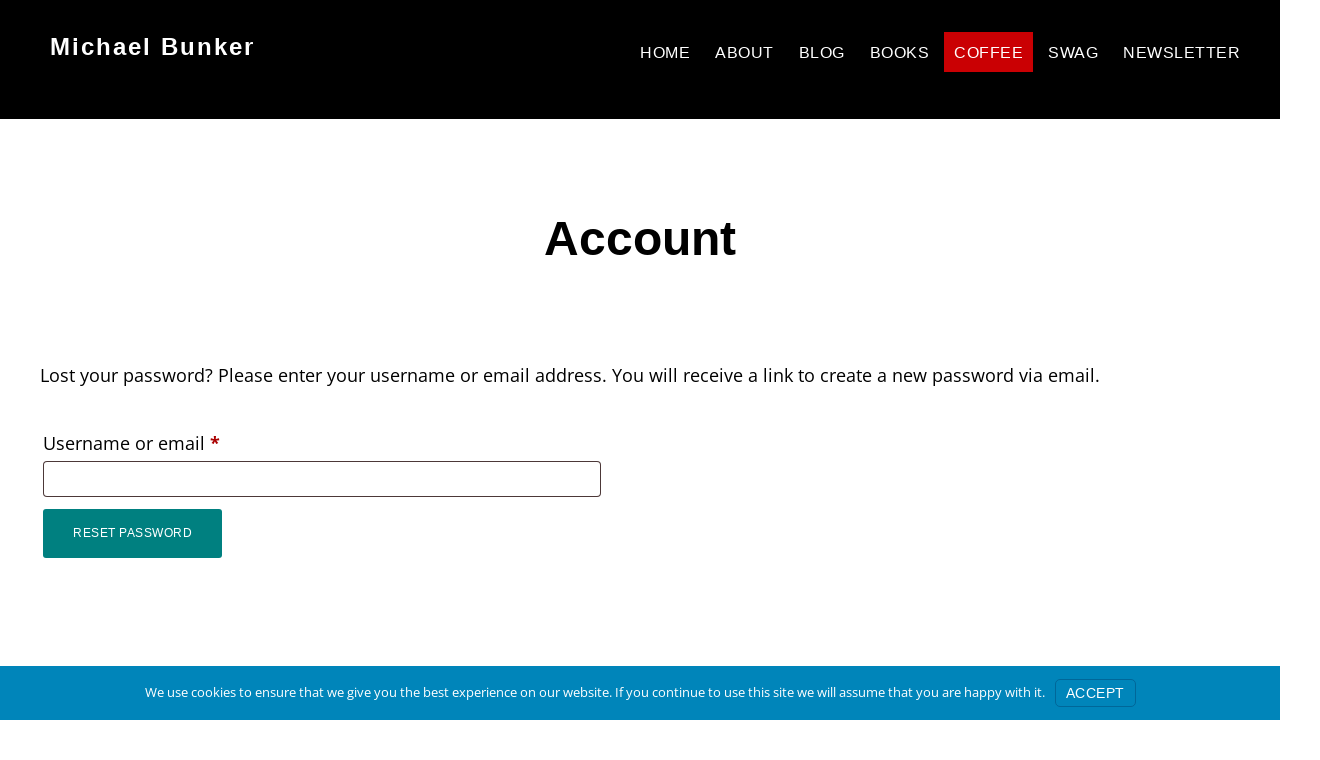

--- FILE ---
content_type: text/html; charset=UTF-8
request_url: https://michaelbunker.com/account/lost-password/
body_size: 16041
content:
<!DOCTYPE html>
<html lang="en-US">
<head >
<meta charset="UTF-8" />
<meta name="viewport" content="width=device-width, initial-scale=1" />
<title>Account | Michael Bunker</title>
<meta name='robots' content='max-image-preview:large, noindex, follow' />
	<style>img:is([sizes="auto" i], [sizes^="auto," i]) { contain-intrinsic-size: 3000px 1500px }</style>
	<link rel='dns-prefetch' href='//static.addtoany.com' />
<link rel='dns-prefetch' href='//fonts.googleapis.com' />
<link rel='dns-prefetch' href='//hb.wpmucdn.com' />
<link href='//hb.wpmucdn.com' rel='preconnect' />
<link href='http://fonts.googleapis.com' rel='preconnect' />
<link href='//fonts.gstatic.com' crossorigin='' rel='preconnect' />
<link rel="alternate" type="application/rss+xml" title="Michael Bunker &raquo; Feed" href="https://michaelbunker.com/feed/" />
<link rel="alternate" type="application/rss+xml" title="Michael Bunker &raquo; Comments Feed" href="https://michaelbunker.com/comments/feed/" />
<link rel="canonical" href="https://michaelbunker.com/account/" />
<link rel='stylesheet' id='wc-blocks-integration-css' href='https://michaelbunker.com/wp-content/plugins/woocommerce-subscriptions/vendor/woocommerce/subscriptions-core/build/index.css' media='all' />
<link rel='stylesheet' id='genesis-blocks-style-css-css' href='https://michaelbunker.com/wp-content/plugins/genesis-page-builder/vendor/genesis/blocks/dist/style-blocks.build.css' media='all' />
<link rel='stylesheet' id='modfarm-author-css' href='https://michaelbunker.com/wp-content/themes/modfarm-author/style.css' media='all' />
<style id='modfarm-author-inline-css'>


		.site-header,
        .shrink .site-header {
           background-color: #000000;
           }
           
        @media only screen and (max-width: 959px) {
             .block-full-head-page .site-header {
               background: #000000 !important;
             }
           }
		

		.genesis-nav-menu,
        .genesis-nav-menu a,
        .genesis-nav-menu .sub-menu,
        .genesis-nav-menu .sub-menu a,
        .site-title,
        .site-title a,
        .menu-toggle, 
        .sub-menu-toggle {
            color: #ffffff;
            }        
		

        .genesis-nav-menu .sub-menu,
        .genesis-nav-menu .sub-menu a {
            background-color: #000000;
            }        
		

        a.buy-button,
        .buy-button {
            background-color: #ca0002 !important;
            border: 1px solid #ca0002 !important;
            }
		
</style>
<style id='wp-block-library-inline-css'>
:root{--wp-admin-theme-color:#007cba;--wp-admin-theme-color--rgb:0,124,186;--wp-admin-theme-color-darker-10:#006ba1;--wp-admin-theme-color-darker-10--rgb:0,107,161;--wp-admin-theme-color-darker-20:#005a87;--wp-admin-theme-color-darker-20--rgb:0,90,135;--wp-admin-border-width-focus:2px;--wp-block-synced-color:#7a00df;--wp-block-synced-color--rgb:122,0,223;--wp-bound-block-color:var(--wp-block-synced-color)}@media (min-resolution:192dpi){:root{--wp-admin-border-width-focus:1.5px}}.wp-element-button{cursor:pointer}:root{--wp--preset--font-size--normal:16px;--wp--preset--font-size--huge:42px}:root .has-very-light-gray-background-color{background-color:#eee}:root .has-very-dark-gray-background-color{background-color:#313131}:root .has-very-light-gray-color{color:#eee}:root .has-very-dark-gray-color{color:#313131}:root .has-vivid-green-cyan-to-vivid-cyan-blue-gradient-background{background:linear-gradient(135deg,#00d084,#0693e3)}:root .has-purple-crush-gradient-background{background:linear-gradient(135deg,#34e2e4,#4721fb 50%,#ab1dfe)}:root .has-hazy-dawn-gradient-background{background:linear-gradient(135deg,#faaca8,#dad0ec)}:root .has-subdued-olive-gradient-background{background:linear-gradient(135deg,#fafae1,#67a671)}:root .has-atomic-cream-gradient-background{background:linear-gradient(135deg,#fdd79a,#004a59)}:root .has-nightshade-gradient-background{background:linear-gradient(135deg,#330968,#31cdcf)}:root .has-midnight-gradient-background{background:linear-gradient(135deg,#020381,#2874fc)}.has-regular-font-size{font-size:1em}.has-larger-font-size{font-size:2.625em}.has-normal-font-size{font-size:var(--wp--preset--font-size--normal)}.has-huge-font-size{font-size:var(--wp--preset--font-size--huge)}.has-text-align-center{text-align:center}.has-text-align-left{text-align:left}.has-text-align-right{text-align:right}#end-resizable-editor-section{display:none}.aligncenter{clear:both}.items-justified-left{justify-content:flex-start}.items-justified-center{justify-content:center}.items-justified-right{justify-content:flex-end}.items-justified-space-between{justify-content:space-between}.screen-reader-text{border:0;clip-path:inset(50%);height:1px;margin:-1px;overflow:hidden;padding:0;position:absolute;width:1px;word-wrap:normal!important}.screen-reader-text:focus{background-color:#ddd;clip-path:none;color:#444;display:block;font-size:1em;height:auto;left:5px;line-height:normal;padding:15px 23px 14px;text-decoration:none;top:5px;width:auto;z-index:100000}html :where(.has-border-color){border-style:solid}html :where([style*=border-top-color]){border-top-style:solid}html :where([style*=border-right-color]){border-right-style:solid}html :where([style*=border-bottom-color]){border-bottom-style:solid}html :where([style*=border-left-color]){border-left-style:solid}html :where([style*=border-width]){border-style:solid}html :where([style*=border-top-width]){border-top-style:solid}html :where([style*=border-right-width]){border-right-style:solid}html :where([style*=border-bottom-width]){border-bottom-style:solid}html :where([style*=border-left-width]){border-left-style:solid}html :where(img[class*=wp-image-]){height:auto;max-width:100%}:where(figure){margin:0 0 1em}html :where(.is-position-sticky){--wp-admin--admin-bar--position-offset:var(--wp-admin--admin-bar--height,0px)}@media screen and (max-width:600px){html :where(.is-position-sticky){--wp-admin--admin-bar--position-offset:0px}}
</style>
<style id='classic-theme-styles-inline-css'>
/*! This file is auto-generated */
.wp-block-button__link{color:#fff;background-color:#32373c;border-radius:9999px;box-shadow:none;text-decoration:none;padding:calc(.667em + 2px) calc(1.333em + 2px);font-size:1.125em}.wp-block-file__button{background:#32373c;color:#fff;text-decoration:none}
</style>
<link rel='stylesheet' id='genesis-page-builder-frontend-styles-css' href='https://michaelbunker.com/wp-content/plugins/genesis-page-builder/build/style-blocks.css' media='all' />
<link rel='stylesheet' id='uaf_client_css-css' href='https://michaelbunker.com/wp-content/uploads/sites/16/useanyfont/uaf.css' media='all' />
<link rel='stylesheet' id='select2-css' href='https://michaelbunker.com/wp-content/plugins/woocommerce/assets/css/select2.css' media='all' />
<link rel='stylesheet' id='woocommerce-layout-css' href='https://michaelbunker.com/wp-content/plugins/woocommerce/assets/css/woocommerce-layout.css' media='all' />
<link rel='stylesheet' id='woocommerce-smallscreen-css' href='https://michaelbunker.com/wp-content/plugins/woocommerce/assets/css/woocommerce-smallscreen.css' media='only screen and (max-width: 860px)' />
<link rel='stylesheet' id='woocommerce-general-css' href='https://michaelbunker.com/wp-content/plugins/woocommerce/assets/css/woocommerce.css' media='all' />
<link rel='stylesheet' id='modfarm-author-woocommerce-styles-css' href='https://michaelbunker.com/wp-content/themes/modfarm-author/lib/woocommerce/modfarmauthor-woocommerce.css' media='screen' />
<link rel='stylesheet' id='wcs-view-subscription-css' href='//michaelbunker.com/wp-content/plugins/woocommerce-subscriptions/vendor/woocommerce/subscriptions-core/assets/css/view-subscription.css' media='all' />
<style id='woocommerce-inline-inline-css'>
.woocommerce form .form-row .required { visibility: visible; }
</style>
<link rel='stylesheet' id='dashicons-css' href='https://michaelbunker.com/wp-includes/css/dashicons.min.css' media='all' />
<link rel='stylesheet' id='woocommerce-addons-css-css' href='https://michaelbunker.com/wp-content/plugins/woocommerce-product-addons/assets/css/frontend/frontend.css' media='all' />
<link rel='stylesheet' id='megamenu-css' href='https://michaelbunker.com/wp-content/uploads/sites/16/maxmegamenu/style.css' media='all' />
<link rel='stylesheet' id='brands-styles-css' href='https://michaelbunker.com/wp-content/plugins/woocommerce/assets/css/brands.css' media='all' />
<link rel='stylesheet' id='custom-source-title-css' href='//fonts.googleapis.com/css?family=Source+Sans+Pro%3A400%2C400i%2C600%2C700&#038;ver=6.8.3' media='all' />
<link rel='stylesheet' id='custom-source-headings-css' href='//fonts.googleapis.com/css?family=Source+Sans+Pro%3A400%2C400i%2C600%2C700&#038;ver=6.8.3' media='all' />
<link rel='stylesheet' id='custom-source-body-css' href='//fonts.googleapis.com/css?family=Source+Sans+Pro%3A400%2C400i%2C600%2C700&#038;ver=6.8.3' media='all' />
<link rel='stylesheet' id='custom-source-nav-css' href='//fonts.googleapis.com/css?family=Source+Sans+Pro%3A400%2C400i%2C600%2C700&#038;ver=6.8.3' media='all' />
<link rel='stylesheet' id='modfarm-author-gutenberg-css' href='https://michaelbunker.com/wp-content/themes/modfarm-author/lib/gutenberg/front-end.css' media='all' />
<style id='modfarm-author-gutenberg-inline-css'>
.ab-block-post-grid .ab-post-grid-items h2 a:hover,
.site-container .has-theme-primary-color,
.site-container .wp-block-button .wp-block-button__link.has-theme-primary-color,
.site-container .wp-block-button.is-style-outline .wp-block-button__link.has-theme-primary-color {
	color: #008080;
}

.site-container .has-theme-primary-background-color,
.site-container .wp-block-button .wp-block-button__link.has-theme-primary-background-color,
.site-container .wp-block-pullquote.is-style-solid-color.has-theme-primary-background-color {
	background-color: #008080;
}

.site-container .has-theme-secondary-color,
.site-container .wp-block-button .wp-block-button__link.has-theme-secondary-color,
.site-container .wp-block-button.is-style-outline .wp-block-button__link {
	color: #008080;
}

.wp-block-button .wp-block-button__link:not(.has-background),
.wp-block-button .wp-block-button__link:not(.has-background):focus,
.wp-block-button .wp-block-button__link:not(.has-background):hover {
	color: #ffffff;
}

.site-container .has-theme-secondary-background-color,
.site-container .wp-block-button .wp-block-button__link,
.site-container .wp-block-pullquote.is-style-solid-color.has-theme-secondary-background-color {
	background-color: #008080;
}
.site-container .rev-overlap {
	margin-top: -25% !important;
}		.has-theme-primary-color {
			color: #008080;
		}		.has-theme-secondary-color {
			color: #008080;
		}
</style>
<link rel='stylesheet' id='flexible-shipping-free-shipping-css' href='https://michaelbunker.com/wp-content/plugins/flexible-shipping/assets/dist/css/free-shipping.css' media='all' />
<link rel='stylesheet' id='genesis_author_pro-css' href='https://michaelbunker.com/wp-content/plugins/genesis-author-pro/resources/css/default.css' media='all' />
<link rel='stylesheet' id='newsletter-css' href='https://michaelbunker.com/wp-content/plugins/newsletter/style.css' media='all' />
<link rel='stylesheet' id='branda-cookie-notice-front-css' href='https://michaelbunker.com/wp-content/plugins/ultimate-branding/inc/modules/front-end/assets/css/cookie-notice.css' media='all' />
<link rel='stylesheet' id='addtoany-css' href='https://michaelbunker.com/wp-content/plugins/add-to-any/addtoany.min.css' media='all' />
<style id='kadence-blocks-global-variables-inline-css'>
:root {--global-kb-font-size-sm:clamp(0.8rem, 0.73rem + 0.217vw, 0.9rem);--global-kb-font-size-md:clamp(1.1rem, 0.995rem + 0.326vw, 1.25rem);--global-kb-font-size-lg:clamp(1.75rem, 1.576rem + 0.543vw, 2rem);--global-kb-font-size-xl:clamp(2.25rem, 1.728rem + 1.63vw, 3rem);--global-kb-font-size-xxl:clamp(2.5rem, 1.456rem + 3.26vw, 4rem);--global-kb-font-size-xxxl:clamp(2.75rem, 0.489rem + 7.065vw, 6rem);}:root {--global-palette1: #3182CE;--global-palette2: #2B6CB0;--global-palette3: #1A202C;--global-palette4: #2D3748;--global-palette5: #4A5568;--global-palette6: #718096;--global-palette7: #EDF2F7;--global-palette8: #F7FAFC;--global-palette9: #ffffff;}
</style>
<script type="text/template" id="tmpl-variation-template">
	<div class="woocommerce-variation-description">{{{ data.variation.variation_description }}}</div>
	<div class="woocommerce-variation-price">{{{ data.variation.price_html }}}</div>
	<div class="woocommerce-variation-availability">{{{ data.variation.availability_html }}}</div>
</script>
<script type="text/template" id="tmpl-unavailable-variation-template">
	<p role="alert">Sorry, this product is unavailable. Please choose a different combination.</p>
</script>
<script src="https://michaelbunker.com/wp-includes/js/jquery/jquery.min.js" id="jquery-core-js"></script>
<script src="https://michaelbunker.com/wp-includes/js/jquery/jquery-migrate.min.js" id="jquery-migrate-js"></script>
<script src="https://michaelbunker.com/wp-includes/js/underscore.min.js" id="underscore-js"></script>
<script id="wp-util-js-extra">
var _wpUtilSettings = {"ajax":{"url":"\/wp-admin\/admin-ajax.php"}};
</script>
<script src="https://michaelbunker.com/wp-includes/js/wp-util.min.js" id="wp-util-js"></script>
<script src="https://michaelbunker.com/wp-content/plugins/woocommerce/assets/js/jquery-blockui/jquery.blockUI.min.js" id="jquery-blockui-js" defer data-wp-strategy="defer"></script>
<script id="wc-add-to-cart-variation-js-extra">
var wc_add_to_cart_variation_params = {"wc_ajax_url":"\/?wc-ajax=%%endpoint%%","i18n_no_matching_variations_text":"Sorry, no products matched your selection. Please choose a different combination.","i18n_make_a_selection_text":"Please select some product options before adding this product to your cart.","i18n_unavailable_text":"Sorry, this product is unavailable. Please choose a different combination.","i18n_reset_alert_text":"Your selection has been reset. Please select some product options before adding this product to your cart."};
</script>
<script src="https://michaelbunker.com/wp-content/plugins/woocommerce/assets/js/frontend/add-to-cart-variation.min.js" id="wc-add-to-cart-variation-js" defer data-wp-strategy="defer"></script>
<script id="addtoany-core-js-before">
window.a2a_config=window.a2a_config||{};a2a_config.callbacks=[];a2a_config.overlays=[];a2a_config.templates={};
</script>
<script defer src="https://static.addtoany.com/menu/page.js" id="addtoany-core-js"></script>
<script defer src="https://michaelbunker.com/wp-content/plugins/add-to-any/addtoany.min.js" id="addtoany-jquery-js"></script>
<script id="wc-add-to-cart-js-extra">
var wc_add_to_cart_params = {"ajax_url":"\/wp-admin\/admin-ajax.php","wc_ajax_url":"\/?wc-ajax=%%endpoint%%","i18n_view_cart":"View cart","cart_url":"https:\/\/michaelbunker.com\/cart\/","is_cart":"","cart_redirect_after_add":"yes"};
</script>
<script src="https://michaelbunker.com/wp-content/plugins/woocommerce/assets/js/frontend/add-to-cart.min.js" id="wc-add-to-cart-js" defer data-wp-strategy="defer"></script>
<script src="https://michaelbunker.com/wp-content/plugins/woocommerce/assets/js/selectWoo/selectWoo.full.min.js" id="selectWoo-js" defer data-wp-strategy="defer"></script>
<script id="zxcvbn-async-js-extra">
var _zxcvbnSettings = {"src":"https:\/\/michaelbunker.com\/wp-includes\/js\/zxcvbn.min.js"};
</script>
<script src="https://michaelbunker.com/wp-includes/js/zxcvbn-async.min.js" id="zxcvbn-async-js"></script>
<script src="https://michaelbunker.com/wp-includes/js/dist/hooks.min.js" id="wp-hooks-js"></script>
<script src="https://michaelbunker.com/wp-includes/js/dist/i18n.min.js" id="wp-i18n-js"></script>
<script id="wp-i18n-js-after">
wp.i18n.setLocaleData( { 'text direction\u0004ltr': [ 'ltr' ] } );
</script>
<script id="password-strength-meter-js-extra">
var pwsL10n = {"unknown":"Password strength unknown","short":"Very weak","bad":"Weak","good":"Medium","strong":"Strong","mismatch":"Mismatch"};
</script>
<script src="https://michaelbunker.com/wp-admin/js/password-strength-meter.min.js" id="password-strength-meter-js"></script>
<script id="wc-password-strength-meter-js-extra">
var wc_password_strength_meter_params = {"min_password_strength":"3","stop_checkout":"","i18n_password_error":"Please enter a stronger password.","i18n_password_hint":"Hint: The password should be at least twelve characters long. To make it stronger, use upper and lower case letters, numbers, and symbols like ! \" ? $ % ^ & )."};
</script>
<script src="https://michaelbunker.com/wp-content/plugins/woocommerce/assets/js/frontend/password-strength-meter.min.js" id="wc-password-strength-meter-js" defer data-wp-strategy="defer"></script>
<script src="https://michaelbunker.com/wp-content/plugins/woocommerce/assets/js/frontend/account-i18n.min.js" id="wc-account-i18n-js" defer data-wp-strategy="defer"></script>
<script src="https://michaelbunker.com/wp-content/plugins/woocommerce/assets/js/js-cookie/js.cookie.min.js" id="js-cookie-js" defer data-wp-strategy="defer"></script>
<script id="woocommerce-js-extra">
var woocommerce_params = {"ajax_url":"\/wp-admin\/admin-ajax.php","wc_ajax_url":"\/?wc-ajax=%%endpoint%%","i18n_password_show":"Show password","i18n_password_hide":"Hide password"};
</script>
<script src="https://michaelbunker.com/wp-content/plugins/woocommerce/assets/js/frontend/woocommerce.min.js" id="woocommerce-js" defer data-wp-strategy="defer"></script>
<script src="https://michaelbunker.com/wp-content/plugins/woocommerce/assets/js/frontend/lost-password.min.js" id="wc-lost-password-js" defer data-wp-strategy="defer"></script>
<script id="beehive-gtm-network-frontend-header-js-after">
var dataLayer = [];
(function(w,d,s,l,i){w[l]=w[l]||[];w[l].push({'gtm.start':
			new Date().getTime(),event:'gtm.js'});var f=d.getElementsByTagName(s)[0],
			j=d.createElement(s),dl=l!='dataLayer'?'&l='+l:'';j.async=true;j.src=
			'https://www.googletagmanager.com/gtm.js?id='+i+dl;f.parentNode.insertBefore(j,f);
			})(window,document,'script','dataLayer','GTM-NFN7CMV');
</script>
<link rel="https://api.w.org/" href="https://michaelbunker.com/wp-json/" /><link rel="alternate" title="JSON" type="application/json" href="https://michaelbunker.com/wp-json/wp/v2/pages/12" /><link rel="EditURI" type="application/rsd+xml" title="RSD" href="https://michaelbunker.com/xmlrpc.php?rsd" />
<link rel="alternate" title="oEmbed (JSON)" type="application/json+oembed" href="https://michaelbunker.com/wp-json/oembed/1.0/embed?url=https%3A%2F%2Fmichaelbunker.com%2Faccount%2F" />
<link rel="alternate" title="oEmbed (XML)" type="text/xml+oembed" href="https://michaelbunker.com/wp-json/oembed/1.0/embed?url=https%3A%2F%2Fmichaelbunker.com%2Faccount%2F&#038;format=xml" />
<link rel="pingback" href="https://michaelbunker.com/xmlrpc.php" />
			<link rel="preload" href="https://michaelbunker.com/wp-content/plugins/hustle/assets/hustle-ui/fonts/hustle-icons-font.woff2" as="font" type="font/woff2" crossorigin>
			<noscript><style>.woocommerce-product-gallery{ opacity: 1 !important; }</style></noscript>
						<!-- Google Analytics tracking code output by Beehive Analytics Pro -->
						<script async src="https://www.googletagmanager.com/gtag/js?id=G-V4E3R4HZ3X&l=beehiveDataLayer"></script>
		<script>
						window.beehiveDataLayer = window.beehiveDataLayer || [];
			function beehive_ga() {beehiveDataLayer.push(arguments);}
			beehive_ga('js', new Date())
						beehive_ga('config', 'G-V4E3R4HZ3X', {
				'anonymize_ip': true,
				'allow_google_signals': false,
			})
					</script>
		<style>.recentcomments a{display:inline !important;padding:0 !important;margin:0 !important;}</style><link rel="canonical" href="https://michaelbunker.com/account/" />
<script type="application/ld+json">{"@context":"https:\/\/schema.org","@graph":[{"@type":"Organization","@id":"https:\/\/michaelbunker.com\/#schema-personal-brand","url":"https:\/\/michaelbunker.com","name":"Rob McClellan"},{"@type":"WebSite","@id":"https:\/\/michaelbunker.com\/#schema-website","url":"https:\/\/michaelbunker.com","name":"Michael Bunker","encoding":"UTF-8","potentialAction":{"@type":"SearchAction","target":"https:\/\/michaelbunker.com\/search\/{search_term_string}\/","query-input":"required name=search_term_string"}},{"@type":"BreadcrumbList","@id":"https:\/\/michaelbunker.com\/account\/lost-password?pagename=account&lost-password\/#breadcrumb","itemListElement":[{"@type":"ListItem","position":1,"name":"Home","item":"https:\/\/michaelbunker.com"},{"@type":"ListItem","position":2,"name":"Account"}]},{"@type":"Person","@id":"https:\/\/michaelbunker.com\/author\/michaelbunker\/#schema-author","name":"Michael Bunker","url":"https:\/\/michaelbunker.com\/author\/michaelbunker\/"},{"@type":"WebPage","@id":"https:\/\/michaelbunker.com\/account\/#schema-webpage","isPartOf":{"@id":"https:\/\/michaelbunker.com\/#schema-website"},"publisher":{"@id":"https:\/\/michaelbunker.com\/#schema-personal-brand"},"url":"https:\/\/michaelbunker.com\/account\/"},{"@type":"Article","mainEntityOfPage":{"@id":"https:\/\/michaelbunker.com\/account\/#schema-webpage"},"author":{"@id":"https:\/\/michaelbunker.com\/author\/michaelbunker\/#schema-author"},"publisher":{"@id":"https:\/\/michaelbunker.com\/#schema-personal-brand"},"dateModified":"2020-04-27T14:31:47","datePublished":"2017-10-25T02:34:04","headline":"Account | Michael Bunker","description":"","name":"Account"}]}</script>
<meta property="og:type" content="article" />
<meta property="og:url" content="https://michaelbunker.com/account/" />
<meta property="og:title" content="Account | Michael Bunker" />
<meta property="article:published_time" content="2017-10-25T02:34:04" />
<meta property="article:author" content="Michael Bunker" />
<meta name="twitter:card" content="summary" />
<meta name="twitter:title" content="Account | Michael Bunker" />
<!-- /SEO -->
<script>window.tnp_woocommerce_label = 'Keep me up to date on Bunker Nation Swag.';window.tnp_woocommerce_checked = true</script><style id="hustle-module-2-0-styles" class="hustle-module-styles hustle-module-styles-2">@media screen and (min-width: 783px) {.hustle-ui:not(.hustle-size--small).module_id_2 .hustle-slidein-content .hustle-info {max-width: 800px;}}.hustle-ui.module_id_2  .hustle-slidein-content {-moz-box-shadow: 0px 0px 0px 0px rgba(0,0,0,0.2);-webkit-box-shadow: 0px 0px 0px 0px rgba(0,0,0,0.2);box-shadow: 0px 0px 0px 0px rgba(0,0,0,0.2);}@media screen and (min-width: 783px) {.hustle-ui:not(.hustle-size--small).module_id_2  .hustle-slidein-content {-moz-box-shadow: 0px 0px 0px 0px rgba(0,0,0,0.2);-webkit-box-shadow: 0px 0px 0px 0px rgba(0,0,0,0.2);box-shadow: 0px 0px 0px 0px rgba(0,0,0,0.2);}} .hustle-ui.module_id_2 .hustle-layout {margin: 0px 0px 0px 0px;padding: 0px 0px 0px 0px;border-width: 0px 0px 0px 0px;border-style: solid;border-color: #dadada;border-radius: 0px 0px 0px 0px;overflow: hidden;background-color: #38454e;}@media screen and (min-width: 783px) {.hustle-ui:not(.hustle-size--small).module_id_2 .hustle-layout {margin: 0px 0px 0px 0px;padding: 0px 0px 0px 0px;border-width: 0px 0px 0px 0px;border-style: solid;border-radius: 0px 0px 0px 0px;}} .hustle-ui.module_id_2 .hustle-layout .hustle-layout-content {padding: 0px 0px 0px 0px;border-width: 0px 0px 0px 0px;border-style: solid;border-radius: 0px 0px 0px 0px;border-color: rgba(0,0,0,0);background-color: #5D7380;-moz-box-shadow: 0px 0px 0px 0px rgba(0,0,0,0);-webkit-box-shadow: 0px 0px 0px 0px rgba(0,0,0,0);box-shadow: 0px 0px 0px 0px rgba(0,0,0,0);}.hustle-ui.module_id_2 .hustle-main-wrapper {position: relative;padding:32px 0 0;}@media screen and (min-width: 783px) {.hustle-ui:not(.hustle-size--small).module_id_2 .hustle-layout .hustle-layout-content {padding: 0px 0px 0px 0px;border-width: 0px 0px 0px 0px;border-style: solid;border-radius: 0px 0px 0px 0px;-moz-box-shadow: 0px 0px 0px 0px rgba(0,0,0,0);-webkit-box-shadow: 0px 0px 0px 0px rgba(0,0,0,0);box-shadow: 0px 0px 0px 0px rgba(0,0,0,0);}}@media screen and (min-width: 783px) {.hustle-ui:not(.hustle-size--small).module_id_2 .hustle-main-wrapper {padding:32px 0 0;}}.hustle-ui.module_id_2 .hustle-layout .hustle-image {background-color: #35414a;}.hustle-ui.module_id_2 .hustle-layout .hustle-image {height: 150px;overflow: hidden;}@media screen and (min-width: 783px) {.hustle-ui:not(.hustle-size--small).module_id_2 .hustle-layout .hustle-image {max-width: 320px;height: auto;min-height: 0;-webkit-box-flex: 0;-ms-flex: 0 0 320px;flex: 0 0 320px;}}.hustle-ui.module_id_2 .hustle-layout .hustle-image img {width: 100%;max-width: unset;height: 100%;display: block;position: absolute;object-fit: cover;-ms-interpolation-mode: bicubic;}@media all and (-ms-high-contrast: none), (-ms-high-contrast: active) {.hustle-ui.module_id_2 .hustle-layout .hustle-image img {width: auto;max-width: unset;height: auto;max-height: unset;}}@media screen and (min-width: 783px) {.hustle-ui:not(.hustle-size--small).module_id_2 .hustle-layout .hustle-image img {width: 100%;max-width: unset;height: 100%;display: block;position: absolute;object-fit: cover;-ms-interpolation-mode: bicubic;}}@media all and (min-width: 783px) and (-ms-high-contrast: none), (-ms-high-contrast: active) {.hustle-ui:not(.hustle-size--small).module_id_2 .hustle-layout .hustle-image img {width: auto;max-width: unset;height: auto;max-height: unset;}}.hustle-ui.module_id_2 .hustle-layout .hustle-image img {object-position: center center;-o-object-position: center center;}@media all and (-ms-high-contrast: none), (-ms-high-contrast: active) {.hustle-ui.module_id_2 .hustle-layout .hustle-image img {left: 50%;}}@media all and (-ms-high-contrast: none), (-ms-high-contrast: active) {.hustle-ui.module_id_2 .hustle-layout .hustle-image img {transform: translate(-50%,-50%);-ms-transform: translate(-50%,-50%);-webkit-transform: translate(-50%,-50%);}}@media all and (-ms-high-contrast: none), (-ms-high-contrast: active) {.hustle-ui.module_id_2 .hustle-layout .hustle-image img {top: 50%;}}@media all and (-ms-high-contrast: none), (-ms-high-contrast: active) {.hustle-ui.module_id_2 .hustle-layout .hustle-image img {transform: translate(-50%,-50%);-ms-transform: translate(-50%,-50%);-webkit-transform: translate(-50%,-50%);}}@media screen and (min-width: 783px) {.hustle-ui:not(.hustle-size--small).module_id_2 .hustle-layout .hustle-image img {object-position: center center;-o-object-position: center center;}}@media all and (min-width: 783px) and (-ms-high-contrast: none), (-ms-high-contrast: active) {.hustle-ui:not(.hustle-size--small).module_id_2 .hustle-layout .hustle-image img {left: 50%;right: auto;}}@media all and (min-width: 783px) and (-ms-high-contrast: none), (-ms-high-contrast: active) {.hustle-ui:not(.hustle-size--small).module_id_2 .hustle-layout .hustle-image img {transform: translate(-50%,-50%);-ms-transform: translate(-50%,-50%);-webkit-transform: translate(-50%,-50%);}}@media all and (min-width: 783px) and (-ms-high-contrast: none), (-ms-high-contrast: active) {.hustle-ui:not(.hustle-size--small).module_id_2 .hustle-layout .hustle-image img {top: 50%;bottom: auto;}}@media all and (min-width: 783px) and (-ms-high-contrast: none), (-ms-high-contrast: active) {.hustle-ui:not(.hustle-size--small).module_id_2 .hustle-layout .hustle-image img {transform: translate(-50%,-50%);-ms-transform: translate(-50%,-50%);-webkit-transform: translate(-50%,-50%);}}  .hustle-ui.module_id_2 .hustle-layout .hustle-content {margin: 0px 0px 0px 0px;padding: 10px 10px 10px 10px;border-width: 0px 0px 0px 0px;border-style: solid;border-radius: 0px 0px 0px 0px;border-color: rgba(0,0,0,0);background-color: rgba(0,0,0,0);-moz-box-shadow: 0px 0px 0px 0px rgba(0,0,0,0);-webkit-box-shadow: 0px 0px 0px 0px rgba(0,0,0,0);box-shadow: 0px 0px 0px 0px rgba(0,0,0,0);}.hustle-ui.module_id_2 .hustle-layout .hustle-content .hustle-content-wrap {padding: 10px 0 10px 0;}@media screen and (min-width: 783px) {.hustle-ui:not(.hustle-size--small).module_id_2 .hustle-layout .hustle-content {margin: 0px 0px 0px 0px;padding: 20px 20px 20px 20px;border-width: 0px 0px 0px 0px;border-style: solid;border-radius: 0px 0px 0px 0px;-moz-box-shadow: 0px 0px 0px 0px rgba(0,0,0,0);-webkit-box-shadow: 0px 0px 0px 0px rgba(0,0,0,0);box-shadow: 0px 0px 0px 0px rgba(0,0,0,0);}.hustle-ui:not(.hustle-size--small).module_id_2 .hustle-layout .hustle-content .hustle-content-wrap {padding: 20px 0 20px 0;}} .hustle-ui.module_id_2 .hustle-layout .hustle-group-content {margin: 0px 0px 0px 0px;padding: 0px 0px 20px 0px;border-color: rgba(0,0,0,0.16);border-width: 0px 0px 1px 0px;border-style: solid;color: #adb5b7;}.hustle-ui.module_id_2 .hustle-layout .hustle-group-content b,.hustle-ui.module_id_2 .hustle-layout .hustle-group-content strong {font-weight: bold;}.hustle-ui.module_id_2 .hustle-layout .hustle-group-content a,.hustle-ui.module_id_2 .hustle-layout .hustle-group-content a:visited {color: #38c5b5;}.hustle-ui.module_id_2 .hustle-layout .hustle-group-content a:hover {color: #49e2d1;}.hustle-ui.module_id_2 .hustle-layout .hustle-group-content a:focus,.hustle-ui.module_id_2 .hustle-layout .hustle-group-content a:active {color: #49e2d1;}@media screen and (min-width: 783px) {.hustle-ui:not(.hustle-size--small).module_id_2 .hustle-layout .hustle-group-content {margin: 0px 0px 0px 0px;padding: 0px 0px 20px 0px;border-width: 0px 0px 1px 0px;border-style: solid;}}.hustle-ui.module_id_2 .hustle-layout .hustle-group-content {color: #adb5b7;font-size: 14px;line-height: 1.45em;font-family: Open Sans;}@media screen and (min-width: 783px) {.hustle-ui:not(.hustle-size--small).module_id_2 .hustle-layout .hustle-group-content {font-size: 14px;line-height: 1.45em;}}.hustle-ui.module_id_2 .hustle-layout .hustle-group-content p:not([class*="forminator-"]) {margin: 0 0 10px;color: #adb5b7;font: normal 14px/1.45em Open Sans;font-style: normal;letter-spacing: 0px;text-transform: none;text-decoration: none;}.hustle-ui.module_id_2 .hustle-layout .hustle-group-content p:not([class*="forminator-"]):last-child {margin-bottom: 0;}@media screen and (min-width: 783px) {.hustle-ui:not(.hustle-size--small).module_id_2 .hustle-layout .hustle-group-content p:not([class*="forminator-"]) {margin: 0 0 10px;font: normal 14px/1.45em Open Sans;font-style: normal;letter-spacing: 0px;text-transform: none;text-decoration: none;}.hustle-ui:not(.hustle-size--small).module_id_2 .hustle-layout .hustle-group-content p:not([class*="forminator-"]):last-child {margin-bottom: 0;}}.hustle-ui.module_id_2 .hustle-layout .hustle-group-content h1:not([class*="forminator-"]) {margin: 0 0 10px;color: #adb5b7;font: 700 28px/1.4em Open Sans;font-style: normal;letter-spacing: 0px;text-transform: none;text-decoration: none;}.hustle-ui.module_id_2 .hustle-layout .hustle-group-content h1:not([class*="forminator-"]):last-child {margin-bottom: 0;}@media screen and (min-width: 783px) {.hustle-ui:not(.hustle-size--small).module_id_2 .hustle-layout .hustle-group-content h1:not([class*="forminator-"]) {margin: 0 0 10px;font: 700 28px/1.4em Open Sans;font-style: normal;letter-spacing: 0px;text-transform: none;text-decoration: none;}.hustle-ui:not(.hustle-size--small).module_id_2 .hustle-layout .hustle-group-content h1:not([class*="forminator-"]):last-child {margin-bottom: 0;}}.hustle-ui.module_id_2 .hustle-layout .hustle-group-content h2:not([class*="forminator-"]) {margin: 0 0 10px;color: #adb5b7;font-size: 22px;line-height: 1.4em;font-weight: 700;font-style: normal;letter-spacing: 0px;text-transform: none;text-decoration: none;}.hustle-ui.module_id_2 .hustle-layout .hustle-group-content h2:not([class*="forminator-"]):last-child {margin-bottom: 0;}@media screen and (min-width: 783px) {.hustle-ui:not(.hustle-size--small).module_id_2 .hustle-layout .hustle-group-content h2:not([class*="forminator-"]) {margin: 0 0 10px;font-size: 22px;line-height: 1.4em;font-weight: 700;font-style: normal;letter-spacing: 0px;text-transform: none;text-decoration: none;}.hustle-ui:not(.hustle-size--small).module_id_2 .hustle-layout .hustle-group-content h2:not([class*="forminator-"]):last-child {margin-bottom: 0;}}.hustle-ui.module_id_2 .hustle-layout .hustle-group-content h3:not([class*="forminator-"]) {margin: 0 0 10px;color: #adb5b7;font: 700 18px/1.4em Open Sans;font-style: normal;letter-spacing: 0px;text-transform: none;text-decoration: none;}.hustle-ui.module_id_2 .hustle-layout .hustle-group-content h3:not([class*="forminator-"]):last-child {margin-bottom: 0;}@media screen and (min-width: 783px) {.hustle-ui:not(.hustle-size--small).module_id_2 .hustle-layout .hustle-group-content h3:not([class*="forminator-"]) {margin: 0 0 10px;font: 700 18px/1.4em Open Sans;font-style: normal;letter-spacing: 0px;text-transform: none;text-decoration: none;}.hustle-ui:not(.hustle-size--small).module_id_2 .hustle-layout .hustle-group-content h3:not([class*="forminator-"]):last-child {margin-bottom: 0;}}.hustle-ui.module_id_2 .hustle-layout .hustle-group-content h4:not([class*="forminator-"]) {margin: 0 0 10px;color: #adb5b7;font: 700 16px/1.4em Open Sans;font-style: normal;letter-spacing: 0px;text-transform: none;text-decoration: none;}.hustle-ui.module_id_2 .hustle-layout .hustle-group-content h4:not([class*="forminator-"]):last-child {margin-bottom: 0;}@media screen and (min-width: 783px) {.hustle-ui:not(.hustle-size--small).module_id_2 .hustle-layout .hustle-group-content h4:not([class*="forminator-"]) {margin: 0 0 10px;font: 700 16px/1.4em Open Sans;font-style: normal;letter-spacing: 0px;text-transform: none;text-decoration: none;}.hustle-ui:not(.hustle-size--small).module_id_2 .hustle-layout .hustle-group-content h4:not([class*="forminator-"]):last-child {margin-bottom: 0;}}.hustle-ui.module_id_2 .hustle-layout .hustle-group-content h5:not([class*="forminator-"]) {margin: 0 0 10px;color: #adb5b7;font: 700 14px/1.4em Open Sans;font-style: normal;letter-spacing: 0px;text-transform: none;text-decoration: none;}.hustle-ui.module_id_2 .hustle-layout .hustle-group-content h5:not([class*="forminator-"]):last-child {margin-bottom: 0;}@media screen and (min-width: 783px) {.hustle-ui:not(.hustle-size--small).module_id_2 .hustle-layout .hustle-group-content h5:not([class*="forminator-"]) {margin: 0 0 10px;font: 700 14px/1.4em Open Sans;font-style: normal;letter-spacing: 0px;text-transform: none;text-decoration: none;}.hustle-ui:not(.hustle-size--small).module_id_2 .hustle-layout .hustle-group-content h5:not([class*="forminator-"]):last-child {margin-bottom: 0;}}.hustle-ui.module_id_2 .hustle-layout .hustle-group-content h6:not([class*="forminator-"]) {margin: 0 0 10px;color: #adb5b7;font: 700 12px/1.4em Open Sans;font-style: normal;letter-spacing: 0px;text-transform: uppercase;text-decoration: none;}.hustle-ui.module_id_2 .hustle-layout .hustle-group-content h6:not([class*="forminator-"]):last-child {margin-bottom: 0;}@media screen and (min-width: 783px) {.hustle-ui:not(.hustle-size--small).module_id_2 .hustle-layout .hustle-group-content h6:not([class*="forminator-"]) {margin: 0 0 10px;font: 700 12px/1.4em Open Sans;font-style: normal;letter-spacing: 0px;text-transform: uppercase;text-decoration: none;}.hustle-ui:not(.hustle-size--small).module_id_2 .hustle-layout .hustle-group-content h6:not([class*="forminator-"]):last-child {margin-bottom: 0;}}.hustle-ui.module_id_2 .hustle-layout .hustle-group-content ol:not([class*="forminator-"]),.hustle-ui.module_id_2 .hustle-layout .hustle-group-content ul:not([class*="forminator-"]) {margin: 0 0 10px;}.hustle-ui.module_id_2 .hustle-layout .hustle-group-content ol:not([class*="forminator-"]):last-child,.hustle-ui.module_id_2 .hustle-layout .hustle-group-content ul:not([class*="forminator-"]):last-child {margin-bottom: 0;}.hustle-ui.module_id_2 .hustle-layout .hustle-group-content li:not([class*="forminator-"]) {margin: 0 0 5px;display: flex;align-items: flex-start;color: #adb5b7;font: normal 14px/1.45em Open Sans;font-style: normal;letter-spacing: 0px;text-transform: none;text-decoration: none;}.hustle-ui.module_id_2 .hustle-layout .hustle-group-content li:not([class*="forminator-"]):last-child {margin-bottom: 0;}.hustle-ui.module_id_2 .hustle-layout .hustle-group-content ol:not([class*="forminator-"]) li:before {color: #ADB5B7;flex-shrink: 0;}.hustle-ui.module_id_2 .hustle-layout .hustle-group-content ul:not([class*="forminator-"]) li:before {color: #ADB5B7;content: "\2022";font-size: 16px;flex-shrink: 0;}@media screen and (min-width: 783px) {.hustle-ui.module_id_2 .hustle-layout .hustle-group-content ol:not([class*="forminator-"]),.hustle-ui.module_id_2 .hustle-layout .hustle-group-content ul:not([class*="forminator-"]) {margin: 0 0 20px;}.hustle-ui.module_id_2 .hustle-layout .hustle-group-content ol:not([class*="forminator-"]):last-child,.hustle-ui.module_id_2 .hustle-layout .hustle-group-content ul:not([class*="forminator-"]):last-child {margin: 0;}}@media screen and (min-width: 783px) {.hustle-ui:not(.hustle-size--small).module_id_2 .hustle-layout .hustle-group-content li:not([class*="forminator-"]) {margin: 0 0 5px;font: normal 14px/1.45em Open Sans;font-style: normal;letter-spacing: 0px;text-transform: none;text-decoration: none;}.hustle-ui:not(.hustle-size--small).module_id_2 .hustle-layout .hustle-group-content li:not([class*="forminator-"]):last-child {margin-bottom: 0;}}.hustle-ui.module_id_2 .hustle-layout .hustle-group-content blockquote {margin-right: 0;margin-left: 0;} .hustle-ui.module_id_2 .hustle-layout .hustle-cta-container {margin: 0px 0px 0px 0px;padding: 10px 0px 0px 0px;border-color: rgba(0,0,0,0);border-width: 1px 0px 0px 0px;border-style: solid;}@media screen and (min-width: 783px) {.hustle-ui:not(.hustle-size--small).module_id_2 .hustle-layout .hustle-cta-container {margin: 0px 0px 0px 0px;padding: 20px 0px 0px 0px;border-width: 1px 0px 0px 0px;border-style: solid;}} .hustle-ui.module_id_2 .hustle-layout a.hustle-button-cta {margin: 0;padding: 2px 16px 2px 16px;border-width: 0px 0px 0px 0px;border-style: solid;border-color: #2CAE9F;border-radius: 0px 0px 0px 0px;background-color: #38c5b5;-moz-box-shadow: 0px 0px 0px 0px rgba(0,0,0,0);-webkit-box-shadow: 0px 0px 0px 0px rgba(0,0,0,0);box-shadow: 0px 0px 0px 0px rgba(0,0,0,0);color: #ffffff;font: bold 13px/32px Open Sans;font-style: normal;letter-spacing: 0.5px;text-transform: none;text-decoration: none;text-align: center;}.hustle-ui.module_id_2 .hustle-layout a.hustle-button-cta:hover {border-color: #39CDBD;background-color: #49e2d1;color: #ffffff;}.hustle-ui.module_id_2 .hustle-layout a.hustle-button-cta:focus {border-color: #39CDBD;background-color: #49e2d1;color: #ffffff;}@media screen and (min-width: 783px) {.hustle-ui:not(.hustle-size--small).module_id_2 .hustle-layout a.hustle-button-cta {padding: 2px 16px 2px 16px;border-width: 0px 0px 0px 0px;border-style: solid;border-radius: 0px 0px 0px 0px;box-shadow: 0px 0px 0px 0px rgba(0,0,0,0);-moz-box-shadow: 0px 0px 0px 0px rgba(0,0,0,0);-webkit-box-shadow: 0px 0px 0px 0px rgba(0,0,0,0);font: bold 13px/32px Open Sans;font-style: normal;letter-spacing: 0.5px;text-transform: none;text-decoration: none;text-align: center;}} .hustle-ui.module_id_2 .hustle-layout .hustle-cta-container {display: flex;flex-direction: column;}.hustle-ui.module_id_2 .hustle-layout .hustle-cta-container .hustle-button-cta {width: 100%;display: block;}@media screen and (min-width: 783px) {.hustle-ui:not(.hustle-size--small).module_id_2 .hustle-layout .hustle-cta-container {justify-content: left;display: flex;flex-direction: unset;}.hustle-ui:not(.hustle-size--small).module_id_2 .hustle-layout .hustle-cta-container .hustle-button-cta {width: auto;display: inline-block;}}button.hustle-button-close .hustle-icon-close:before {font-size: inherit;}.hustle-ui.module_id_2 button.hustle-button-close {color: #38c5b5;background: transparent;border-radius: 0;position: absolute;z-index: 1;display: block;width: 32px;height: 32px;right: 0;left: auto;top: 0;bottom: auto;transform: unset;}.hustle-ui.module_id_2 button.hustle-button-close .hustle-icon-close {font-size: 12px;}.hustle-ui.module_id_2 button.hustle-button-close:hover {color: #49e2d1;}.hustle-ui.module_id_2 button.hustle-button-close:focus {color: #49e2d1;}@media screen and (min-width: 783px) {.hustle-ui:not(.hustle-size--small).module_id_2 button.hustle-button-close .hustle-icon-close {font-size: 12px;}.hustle-ui:not(.hustle-size--small).module_id_2 button.hustle-button-close {background: transparent;border-radius: 0;display: block;width: 32px;height: 32px;right: 0;left: auto;top: 0;bottom: auto;transform: unset;}} .hustle-ui.module_id_2 .hustle-layout .hustle-group-content blockquote {border-left-color: #38C5B5;}</style><style id="uagb-style-conditional-extension">@media (min-width: 1025px){body .uag-hide-desktop.uagb-google-map__wrap,body .uag-hide-desktop{display:none !important}}@media (min-width: 768px) and (max-width: 1024px){body .uag-hide-tab.uagb-google-map__wrap,body .uag-hide-tab{display:none !important}}@media (max-width: 767px){body .uag-hide-mob.uagb-google-map__wrap,body .uag-hide-mob{display:none !important}}</style><link rel="icon" href="https://michaelbunker.com/wp-content/uploads/2019/05/166cbab11687a09328117388ddd2ecf5.0-150x150.jpg" sizes="32x32" />
<link rel="icon" href="https://michaelbunker.com/wp-content/uploads/2019/05/166cbab11687a09328117388ddd2ecf5.0-300x300.jpg" sizes="192x192" />
<link rel="apple-touch-icon" href="https://michaelbunker.com/wp-content/uploads/2019/05/166cbab11687a09328117388ddd2ecf5.0-300x300.jpg" />
<meta name="msapplication-TileImage" content="https://michaelbunker.com/wp-content/uploads/2019/05/166cbab11687a09328117388ddd2ecf5.0-300x300.jpg" />
<style type="text/css">/** Mega Menu CSS: fs **/</style>
<style type="text/css" id="branda-cookie-notice-css">
#branda-cookie-notice {
	color: #fff;
	background-color: rgba( 0, 133, 186, 1 );
}
#branda-cookie-notice a,
#branda-cookie-notice a:link {
	color: #ffffff;
}
#branda-cookie-notice a:visited {
	color: #ffffff;
}
#branda-cookie-notice a:hover {
	color: #ffffff;
}
#branda-cookie-notice a:active {
	color: #ffffff;
}
#branda-cookie-notice a:focus {
	color: #ffffff;
}
#branda-cookie-notice .button,
#branda-cookie-notice .button:link {
	color: #ffffff;
	border-color: #006799;
	background-color: #0085ba;
	border-style: solid;
	border-width: 1px;
	-webkit-border-radius: 5px;
	-moz-border-radius: 5px;
	border-radius: 5px;
}
#branda-cookie-notice .button:visited {
}
#branda-cookie-notice .button:hover {
	color: #ffffff;
	border-color: #006799;
	background-color: #008ec2;
}
#branda-cookie-notice .button:active {
	color: #ffffff;
	border-color: #006799;
	background-color: #0073aa;
}
#branda-cookie-notice .button:focus {
	color: #ffffff;
	border-color: #5b9dd9;
	background-color: #008ec2;
}
</style>
</head>
<body class="wp-singular page-template-default page page-id-12 wp-embed-responsive wp-theme-genesis wp-child-theme-modfarm-author theme-genesis woocommerce-account woocommerce-page woocommerce-lost-password woocommerce-no-js header-full-width full-width-content genesis-breadcrumbs-hidden genesis-singular-image-hidden genesis-footer-widgets-visible has-one-menu" itemscope itemtype="https://schema.org/WebPage">		<noscript>
			<iframe src="https://www.googletagmanager.com/ns.html?id=GTM-NFN7CMV" height="0" width="0" style="display:none;visibility:hidden"></iframe>
		</noscript>
		<div class="site-container"><ul class="genesis-skip-link"><li><a href="#genesis-content" class="screen-reader-shortcut"> Skip to main content</a></li><li><a href="#genesis-footer-widgets" class="screen-reader-shortcut"> Skip to footer</a></li></ul><header class="site-header" itemscope itemtype="https://schema.org/WPHeader"><div class="wrap"><div class="title-area"><p class="site-title" itemprop="headline"><a href="https://michaelbunker.com/">Michael Bunker</a></p><p class="site-description" itemprop="description">Official Site of Author Michael Bunker</p></div><nav class="nav-secondary" aria-label="Secondary" itemscope itemtype="https://schema.org/SiteNavigationElement"><div class="wrap"><ul id="menu-main-menu" class="menu genesis-nav-menu menu-secondary js-superfish"><li id="menu-item-1391" class="menu-item menu-item-type-custom menu-item-object-custom menu-item-home menu-item-1391"><a href="https://michaelbunker.com/" itemprop="url"><span itemprop="name">Home</span></a></li>
<li id="menu-item-1219" class="menu-item menu-item-type-post_type menu-item-object-page menu-item-has-children menu-item-1219"><a href="https://michaelbunker.com/about/" itemprop="url"><span itemprop="name">About</span></a>
<ul class="sub-menu">
	<li id="menu-item-30183" class="menu-item menu-item-type-post_type menu-item-object-page menu-item-30183"><a href="https://michaelbunker.com/ask-bunker/" itemprop="url"><span itemprop="name">Contact</span></a></li>
</ul>
</li>
<li id="menu-item-1222" class="menu-item menu-item-type-post_type menu-item-object-page menu-item-has-children menu-item-1222"><a href="https://michaelbunker.com/blog/" itemprop="url"><span itemprop="name">Blog</span></a>
<ul class="sub-menu">
	<li id="menu-item-29966" class="menu-item menu-item-type-taxonomy menu-item-object-category menu-item-29966"><a href="https://michaelbunker.com/category/video/" itemprop="url"><span itemprop="name">Video</span></a></li>
	<li id="menu-item-30187" class="menu-item menu-item-type-taxonomy menu-item-object-category menu-item-30187"><a href="https://michaelbunker.com/category/logic-and-reason/" itemprop="url"><span itemprop="name">Logic And Reason</span></a></li>
	<li id="menu-item-1367" class="menu-item menu-item-type-post_type menu-item-object-page menu-item-has-children menu-item-1367"><a href="https://michaelbunker.com/stories/" itemprop="url"><span itemprop="name">Stories</span></a>
	<ul class="sub-menu">
		<li id="menu-item-1368" class="menu-item menu-item-type-taxonomy menu-item-object-category menu-item-1368"><a href="https://michaelbunker.com/category/stories/autobiographical/" itemprop="url"><span itemprop="name">Stories From My Life</span></a></li>
	</ul>
</li>
</ul>
</li>
<li id="menu-item-1221" class="menu-item menu-item-type-post_type_archive menu-item-object-books menu-item-has-children menu-item-1221"><a href="https://michaelbunker.com/books/" itemprop="url"><span itemprop="name">Books</span></a>
<ul class="sub-menu">
	<li id="menu-item-30411" class="menu-item menu-item-type-post_type menu-item-object-books menu-item-30411"><a href="https://michaelbunker.com/book/nowhere-new-mexico/" itemprop="url"><span itemprop="name">Nowhere, New Mexico</span></a></li>
	<li id="menu-item-1511" class="menu-item menu-item-type-post_type menu-item-object-books menu-item-1511"><a href="https://michaelbunker.com/book/surviving-off-off-grid/" itemprop="url"><span itemprop="name">Surviving Off Off-Grid</span></a></li>
	<li id="menu-item-1342" class="menu-item menu-item-type-post_type menu-item-object-books menu-item-1342"><a href="https://michaelbunker.com/book/pennsylvania-omnibus/" itemprop="url"><span itemprop="name">Pennsylvania</span></a></li>
	<li id="menu-item-1341" class="menu-item menu-item-type-post_type menu-item-object-books menu-item-1341"><a href="https://michaelbunker.com/book/wick-omnibus/" itemprop="url"><span itemprop="name">Wick</span></a></li>
	<li id="menu-item-1344" class="menu-item menu-item-type-post_type menu-item-object-books menu-item-1344"><a href="https://michaelbunker.com/book/brother-frank/" itemprop="url"><span itemprop="name">Brother, Frank</span></a></li>
	<li id="menu-item-1345" class="menu-item menu-item-type-taxonomy menu-item-object-book-series menu-item-1345"><a href="https://michaelbunker.com/book-series/legendarium/" itemprop="url"><span itemprop="name">Legendarium</span></a></li>
	<li id="menu-item-1225" class="menu-item menu-item-type-taxonomy menu-item-object-book-series menu-item-1225"><a href="https://michaelbunker.com/book-series/time-looter/" itemprop="url"><span itemprop="name">Time Looter</span></a></li>
	<li id="menu-item-1226" class="menu-item menu-item-type-taxonomy menu-item-object-book-series menu-item-1226"><a href="https://michaelbunker.com/book-series/dunes-over-danvar/" itemprop="url"><span itemprop="name">Dunes Over Danvar</span></a></li>
</ul>
</li>
<li id="menu-item-18980" class="menu-button menu-item menu-item-type-post_type menu-item-object-page menu-item-18980"><a href="https://michaelbunker.com/coffee/" itemprop="url"><span itemprop="name">Coffee</span></a></li>
<li id="menu-item-1622" class="highlight menu-item menu-item-type-post_type menu-item-object-page menu-item-1622"><a href="https://michaelbunker.com/store/" itemprop="url"><span itemprop="name">Swag</span></a></li>
<li id="menu-item-1220" class="menu-item menu-item-type-post_type menu-item-object-page menu-item-1220"><a href="https://michaelbunker.com/newsletter/" itemprop="url"><span itemprop="name">Newsletter</span></a></li>
</ul></div></nav></div></header><div class="site-inner"><div class="content-sidebar-wrap"><main class="content" id="genesis-content"><article class="post-12 page type-page status-publish entry" aria-label="Lost password" itemscope itemtype="https://schema.org/CreativeWork"><header class="entry-header"><h1 class="entry-title" itemprop="headline">Account</h1>
</header><div class="entry-content" itemprop="text"><div class="woocommerce"><div class="woocommerce-notices-wrapper"></div>
<form method="post" class="woocommerce-ResetPassword lost_reset_password">

	<p>Lost your password? Please enter your username or email address. You will receive a link to create a new password via email.</p>
	<p class="woocommerce-form-row woocommerce-form-row--first form-row form-row-first">
		<label for="user_login">Username or email&nbsp;<span class="required" aria-hidden="true">*</span><span class="screen-reader-text">Required</span></label>
		<input class="woocommerce-Input woocommerce-Input--text input-text" type="text" name="user_login" id="user_login" autocomplete="username" required aria-required="true" />
	</p>

	<div class="clear"></div>

	
	<p class="woocommerce-form-row form-row">
		<input type="hidden" name="wc_reset_password" value="true" />
		<button type="submit" class="woocommerce-Button button" value="Reset password">Reset password</button>
	</p>

	<input type="hidden" id="woocommerce-lost-password-nonce" name="woocommerce-lost-password-nonce" value="1d8d68bf01" /><input type="hidden" name="_wp_http_referer" value="/account/lost-password/" />
</form>
</div>
</div></article></main></div></div><div class="footer-widgets" id="genesis-footer-widgets"><h2 class="genesis-sidebar-title screen-reader-text">Footer</h2><div class="wrap"><div class="widget-area footer-widgets-1 footer-widget-area"><section id="block-8" class="widget widget_block"><div class="widget-wrap">
<h3 class="wp-block-heading">Find Me On Social Media</h3>
</div></section>
</div><div class="widget-area footer-widgets-2 footer-widget-area"><section id="block-12" class="widget widget_block"><div class="widget-wrap"><link rel='stylesheet' id='kadence-blocks-icon-css' href='https://michaelbunker.com/wp-content/plugins/kadence-blocks/dist/style-blocks-icon.css' media='all' />

<div class="wp-block-genesis-blocks-gb-columns gb-layout-columns-3 gb-3-col-equal gb-columns-center"><div class="gb-layout-column-wrap gb-block-layout-column-gap-0" style="max-width:300px">
<div class="wp-block-genesis-blocks-gb-column gb-block-layout-column"><div class="gb-block-layout-column-inner"><style>.kt-svg-icons_903e36-8c .kt-svg-item-0 .kb-svg-icon-wrap{color:#444444;font-size:60px;}.wp-block-kadence-icon.kt-svg-icons_903e36-8c{justify-content:center;}</style>
<div class="wp-block-kadence-icon kt-svg-icons kt-svg-icons_903e36-8c aligncenter" style="text-align:center"><div class="kt-svg-style-default kt-svg-icon-wrap kt-svg-item-0"><a href="http://facebook.com/offgrid" class="kt-svg-icon-link" target="_blank" rel="noopener noreferrer" aria-label="Facebook"><div style="display:inline-flex;justify-content:center;align-items:center;color:#444444" class="kt-svg-icon kt-svg-icon-fa_facebook"><svg style="display:inline-block;vertical-align:middle" viewbox="0 0 448 512" height="60" width="60" fill="currentColor" xmlns="http://www.w3.org/2000/svg" preserveaspectratio="xMinYMin meet"><title>Facebook</title><path d="M448 56.7v398.5c0 13.7-11.1 24.7-24.7 24.7H309.1V306.5h58.2l8.7-67.6h-67v-43.2c0-19.6 5.4-32.9 33.5-32.9h35.8v-60.5c-6.2-.8-27.4-2.7-52.2-2.7-51.6 0-87 31.5-87 89.4v49.9h-58.4v67.6h58.4V480H24.7C11.1 480 0 468.9 0 455.3V56.7C0 43.1 11.1 32 24.7 32h398.5c13.7 0 24.8 11.1 24.8 24.7z"></path></svg></div></a></div></div>
</div></div>



<div class="wp-block-genesis-blocks-gb-column gb-block-layout-column"><div class="gb-block-layout-column-inner"><style>.kt-svg-icons_58efb9-79 .kt-svg-item-0 .kb-svg-icon-wrap{color:#444444;font-size:60px;}.wp-block-kadence-icon.kt-svg-icons_58efb9-79{justify-content:center;}</style>
<div class="wp-block-kadence-icon kt-svg-icons kt-svg-icons_58efb9-79 alignnone" style="text-align:center"><div class="kt-svg-style-default kt-svg-icon-wrap kt-svg-item-0"><a href="http://twitter.com/mbunker" class="kt-svg-icon-link" target="_blank" rel="noopener noreferrer" aria-label="Twitter"><div style="display:inline-flex;justify-content:center;align-items:center;color:#444444" class="kt-svg-icon kt-svg-icon-fa_twitter"><svg style="display:inline-block;vertical-align:middle" viewbox="0 0 512 512" height="60" width="60" fill="currentColor" xmlns="http://www.w3.org/2000/svg"><title>Twitter</title><path d="M459.37 151.716c.325 4.548.325 9.097.325 13.645 0 138.72-105.583 298.558-298.558 298.558-59.452 0-114.68-17.219-161.137-47.106 8.447.974 16.568 1.299 25.34 1.299 49.055 0 94.213-16.568 130.274-44.832-46.132-.975-84.792-31.188-98.112-72.772 6.498.974 12.995 1.624 19.818 1.624 9.421 0 18.843-1.3 27.614-3.573-48.081-9.747-84.143-51.98-84.143-102.985v-1.299c13.969 7.797 30.214 12.67 47.431 13.319-28.264-18.843-46.781-51.005-46.781-87.391 0-19.492 5.197-37.36 14.294-52.954 51.655 63.675 129.3 105.258 216.365 109.807-1.624-7.797-2.599-15.918-2.599-24.04 0-57.828 46.782-104.934 104.934-104.934 30.213 0 57.502 12.67 76.67 33.137 23.715-4.548 46.456-13.32 66.599-25.34-7.798 24.366-24.366 44.833-46.132 57.827 21.117-2.273 41.584-8.122 60.426-16.243-14.292 20.791-32.161 39.308-52.628 54.253z"></path></svg></div></a></div></div>
</div></div>



<div class="wp-block-genesis-blocks-gb-column gb-block-layout-column"><div class="gb-block-layout-column-inner"><style>.kt-svg-icons_966956-ad .kt-svg-item-0 .kb-svg-icon-wrap{color:#444444;font-size:60px;}.wp-block-kadence-icon.kt-svg-icons_966956-ad{justify-content:center;}</style>
<div class="wp-block-kadence-icon kt-svg-icons kt-svg-icons_966956-ad alignnone" style="text-align:center"><div class="kt-svg-style-default kt-svg-icon-wrap kt-svg-item-0"><a href="http://instagram.com/michaelbunker" class="kt-svg-icon-link" target="_blank" rel="noopener noreferrer" aria-label="Instagram"><div style="display:inline-flex;justify-content:center;align-items:center;color:#444444" class="kt-svg-icon kt-svg-icon-fa_instagram"><svg style="display:inline-block;vertical-align:middle" viewbox="0 0 448 512" height="60" width="60" fill="currentColor" xmlns="http://www.w3.org/2000/svg" preserveaspectratio="xMinYMin meet"><title>Instagram</title><path d="M224.1 141c-63.6 0-114.9 51.3-114.9 114.9s51.3 114.9 114.9 114.9S339 319.5 339 255.9 287.7 141 224.1 141zm0 189.6c-41.1 0-74.7-33.5-74.7-74.7s33.5-74.7 74.7-74.7 74.7 33.5 74.7 74.7-33.6 74.7-74.7 74.7zm146.4-194.3c0 14.9-12 26.8-26.8 26.8-14.9 0-26.8-12-26.8-26.8s12-26.8 26.8-26.8 26.8 12 26.8 26.8zm76.1 27.2c-1.7-35.9-9.9-67.7-36.2-93.9-26.2-26.2-58-34.4-93.9-36.2-37-2.1-147.9-2.1-184.9 0-35.8 1.7-67.6 9.9-93.9 36.1s-34.4 58-36.2 93.9c-2.1 37-2.1 147.9 0 184.9 1.7 35.9 9.9 67.7 36.2 93.9s58 34.4 93.9 36.2c37 2.1 147.9 2.1 184.9 0 35.9-1.7 67.7-9.9 93.9-36.2 26.2-26.2 34.4-58 36.2-93.9 2.1-37 2.1-147.8 0-184.8zM398.8 388c-7.8 19.6-22.9 34.7-42.6 42.6-29.5 11.7-99.5 9-132.1 9s-102.7 2.6-132.1-9c-19.6-7.8-34.7-22.9-42.6-42.6-11.7-29.5-9-99.5-9-132.1s-2.6-102.7 9-132.1c7.8-19.6 22.9-34.7 42.6-42.6 29.5-11.7 99.5-9 132.1-9s102.7-2.6 132.1 9c19.6 7.8 34.7 22.9 42.6 42.6 11.7 29.5 9 99.5 9 132.1s2.7 102.7-9 132.1z"></path></svg></div></a></div></div>
</div></div>
</div></div>
</div></section>
</div></div></div><footer class="site-footer" itemscope itemtype="https://schema.org/WPFooter"><div class="wrap"><p>Copyright &#xA9;&nbsp;2025 · Powered by <a href="https://modfarmdesign.com">ModFarm Design</a> · <a href="https://michaelbunker.com/wp-login.php">Log in</a></p></div></footer></div><script type="speculationrules">
{"prefetch":[{"source":"document","where":{"and":[{"href_matches":"\/*"},{"not":{"href_matches":["\/wp-*.php","\/wp-admin\/*","\/wp-content\/uploads\/sites\/16\/*","\/wp-content\/*","\/wp-content\/plugins\/*","\/wp-content\/themes\/modfarm-author\/*","\/wp-content\/themes\/genesis\/*","\/*\\?(.+)"]}},{"not":{"selector_matches":"a[rel~=\"nofollow\"]"}},{"not":{"selector_matches":".no-prefetch, .no-prefetch a"}}]},"eagerness":"conservative"}]}
</script>

			<script type="text/javascript">
				var _paq = _paq || [];
				_paq.push(["setDocumentTitle", "16/" + document.title]);
				_paq.push(['trackPageView']);
								(function () {
					var u = "https://analytics1.wpmudev.com/";
					_paq.push(['setTrackerUrl', u + 'track/']);
					_paq.push(['setSiteId', '166']);
					var d   = document, g = d.createElement('script'), s = d.getElementsByTagName('script')[0];
					g.type  = 'text/javascript';
					g.async = true;
					g.defer = true;
					g.src   = 'https://analytics.wpmucdn.com/matomo.js';
					s.parentNode.insertBefore(g, s);
				})();
			</script>
				<script type="text/javascript">
		function genesisBlocksShare( url, title, w, h ){
			var left = ( window.innerWidth / 2 )-( w / 2 );
			var top  = ( window.innerHeight / 2 )-( h / 2 );
			return window.open(url, title, 'toolbar=no, location=no, directories=no, status=no, menubar=no, scrollbars=no, resizable=no, copyhistory=no, width=600, height=600, top='+top+', left='+left);
		}
	</script>
	<div
				id="hustle-slidein-id-2"
				class="hustle-ui hustle-slidein hustle-palette--gray_slate hustle_module_id_2 module_id_2  "
				
			data-id="2"
			data-render-id="0"
			data-tracking="enabled"
			
				role="dialog"
				aria-modal="true"
				data-position="se"
				data-close-delay="false"
				
				style="opacity: 0;"
				aria-label=" popup"
			><div class="hustle-slidein-content"><div class="hustle-info hustle-info--compact"><div class="hustle-main-wrapper"><div class="hustle-layout"><button class="hustle-button-icon hustle-button-close has-background">
			<span class="hustle-icon-close" aria-hidden="true"></span>
			<span class="hustle-screen-reader">Close this module</span>
		</button><div class="hustle-image hustle-image-fit--cover hustle-hide-until-sm" aria-hidden="true"><img src="https://michaelbunker.com/wp-content/uploads/sites/16/2019/05/TatG-3dT-Edited.png" alt="" class="hustle-image-position--centercenter" /></div><div class="hustle-content"><div class="hustle-content-wrap"><div class="hustle-group-content"><h2>Get a free book on me!</h2>
<p style="font-size: 18px">Get free books and advanced word on new releases, sales, special editions, appearances, and more when you <strong>join my newsletter</strong>.</p>
<p style="font-size: 18px">Click the button below for more details and how to get signed up.</p>
</div><div class="hustle-cta-container"><a class="hustle-button hustle-button-cta " href="https://michaelbunker.com/newsletter" target="_self" data-cta-type="cta">Get The Book</a></div></div></div></div></div></div></div></div>	<script>
		(function () {
			var c = document.body.className;
			c = c.replace(/woocommerce-no-js/, 'woocommerce-js');
			document.body.className = c;
		})();
	</script>
	<link rel='stylesheet' id='wc-stripe-blocks-checkout-style-css' href='https://michaelbunker.com/wp-content/plugins/woocommerce-gateway-stripe/build/upe-blocks.css' media='all' />
<link rel='stylesheet' id='wc-blocks-style-css' href='https://michaelbunker.com/wp-content/plugins/woocommerce/assets/client/blocks/wc-blocks.css' media='all' />
<style id='wp-block-heading-inline-css'>
h1.has-background,h2.has-background,h3.has-background,h4.has-background,h5.has-background,h6.has-background{padding:1.25em 2.375em}h1.has-text-align-left[style*=writing-mode]:where([style*=vertical-lr]),h1.has-text-align-right[style*=writing-mode]:where([style*=vertical-rl]),h2.has-text-align-left[style*=writing-mode]:where([style*=vertical-lr]),h2.has-text-align-right[style*=writing-mode]:where([style*=vertical-rl]),h3.has-text-align-left[style*=writing-mode]:where([style*=vertical-lr]),h3.has-text-align-right[style*=writing-mode]:where([style*=vertical-rl]),h4.has-text-align-left[style*=writing-mode]:where([style*=vertical-lr]),h4.has-text-align-right[style*=writing-mode]:where([style*=vertical-rl]),h5.has-text-align-left[style*=writing-mode]:where([style*=vertical-lr]),h5.has-text-align-right[style*=writing-mode]:where([style*=vertical-rl]),h6.has-text-align-left[style*=writing-mode]:where([style*=vertical-lr]),h6.has-text-align-right[style*=writing-mode]:where([style*=vertical-rl]){rotate:180deg}
</style>
<style id='global-styles-inline-css'>
:root{--wp--preset--aspect-ratio--square: 1;--wp--preset--aspect-ratio--4-3: 4/3;--wp--preset--aspect-ratio--3-4: 3/4;--wp--preset--aspect-ratio--3-2: 3/2;--wp--preset--aspect-ratio--2-3: 2/3;--wp--preset--aspect-ratio--16-9: 16/9;--wp--preset--aspect-ratio--9-16: 9/16;--wp--preset--color--black: #000000;--wp--preset--color--cyan-bluish-gray: #abb8c3;--wp--preset--color--white: #ffffff;--wp--preset--color--pale-pink: #f78da7;--wp--preset--color--vivid-red: #cf2e2e;--wp--preset--color--luminous-vivid-orange: #ff6900;--wp--preset--color--luminous-vivid-amber: #fcb900;--wp--preset--color--light-green-cyan: #7bdcb5;--wp--preset--color--vivid-green-cyan: #00d084;--wp--preset--color--pale-cyan-blue: #8ed1fc;--wp--preset--color--vivid-cyan-blue: #0693e3;--wp--preset--color--vivid-purple: #9b51e0;--wp--preset--color--theme-primary: #008080;--wp--preset--color--theme-secondary: #008080;--wp--preset--gradient--vivid-cyan-blue-to-vivid-purple: linear-gradient(135deg,rgba(6,147,227,1) 0%,rgb(155,81,224) 100%);--wp--preset--gradient--light-green-cyan-to-vivid-green-cyan: linear-gradient(135deg,rgb(122,220,180) 0%,rgb(0,208,130) 100%);--wp--preset--gradient--luminous-vivid-amber-to-luminous-vivid-orange: linear-gradient(135deg,rgba(252,185,0,1) 0%,rgba(255,105,0,1) 100%);--wp--preset--gradient--luminous-vivid-orange-to-vivid-red: linear-gradient(135deg,rgba(255,105,0,1) 0%,rgb(207,46,46) 100%);--wp--preset--gradient--very-light-gray-to-cyan-bluish-gray: linear-gradient(135deg,rgb(238,238,238) 0%,rgb(169,184,195) 100%);--wp--preset--gradient--cool-to-warm-spectrum: linear-gradient(135deg,rgb(74,234,220) 0%,rgb(151,120,209) 20%,rgb(207,42,186) 40%,rgb(238,44,130) 60%,rgb(251,105,98) 80%,rgb(254,248,76) 100%);--wp--preset--gradient--blush-light-purple: linear-gradient(135deg,rgb(255,206,236) 0%,rgb(152,150,240) 100%);--wp--preset--gradient--blush-bordeaux: linear-gradient(135deg,rgb(254,205,165) 0%,rgb(254,45,45) 50%,rgb(107,0,62) 100%);--wp--preset--gradient--luminous-dusk: linear-gradient(135deg,rgb(255,203,112) 0%,rgb(199,81,192) 50%,rgb(65,88,208) 100%);--wp--preset--gradient--pale-ocean: linear-gradient(135deg,rgb(255,245,203) 0%,rgb(182,227,212) 50%,rgb(51,167,181) 100%);--wp--preset--gradient--electric-grass: linear-gradient(135deg,rgb(202,248,128) 0%,rgb(113,206,126) 100%);--wp--preset--gradient--midnight: linear-gradient(135deg,rgb(2,3,129) 0%,rgb(40,116,252) 100%);--wp--preset--font-size--small: 14px;--wp--preset--font-size--medium: 20px;--wp--preset--font-size--large: 22px;--wp--preset--font-size--x-large: 42px;--wp--preset--font-size--normal: 18px;--wp--preset--font-size--larger: 26px;--wp--preset--spacing--20: 0.44rem;--wp--preset--spacing--30: 0.67rem;--wp--preset--spacing--40: 1rem;--wp--preset--spacing--50: 1.5rem;--wp--preset--spacing--60: 2.25rem;--wp--preset--spacing--70: 3.38rem;--wp--preset--spacing--80: 5.06rem;--wp--preset--shadow--natural: 6px 6px 9px rgba(0, 0, 0, 0.2);--wp--preset--shadow--deep: 12px 12px 50px rgba(0, 0, 0, 0.4);--wp--preset--shadow--sharp: 6px 6px 0px rgba(0, 0, 0, 0.2);--wp--preset--shadow--outlined: 6px 6px 0px -3px rgba(255, 255, 255, 1), 6px 6px rgba(0, 0, 0, 1);--wp--preset--shadow--crisp: 6px 6px 0px rgba(0, 0, 0, 1);}:where(.is-layout-flex){gap: 0.5em;}:where(.is-layout-grid){gap: 0.5em;}body .is-layout-flex{display: flex;}.is-layout-flex{flex-wrap: wrap;align-items: center;}.is-layout-flex > :is(*, div){margin: 0;}body .is-layout-grid{display: grid;}.is-layout-grid > :is(*, div){margin: 0;}:where(.wp-block-columns.is-layout-flex){gap: 2em;}:where(.wp-block-columns.is-layout-grid){gap: 2em;}:where(.wp-block-post-template.is-layout-flex){gap: 1.25em;}:where(.wp-block-post-template.is-layout-grid){gap: 1.25em;}.has-black-color{color: var(--wp--preset--color--black) !important;}.has-cyan-bluish-gray-color{color: var(--wp--preset--color--cyan-bluish-gray) !important;}.has-white-color{color: var(--wp--preset--color--white) !important;}.has-pale-pink-color{color: var(--wp--preset--color--pale-pink) !important;}.has-vivid-red-color{color: var(--wp--preset--color--vivid-red) !important;}.has-luminous-vivid-orange-color{color: var(--wp--preset--color--luminous-vivid-orange) !important;}.has-luminous-vivid-amber-color{color: var(--wp--preset--color--luminous-vivid-amber) !important;}.has-light-green-cyan-color{color: var(--wp--preset--color--light-green-cyan) !important;}.has-vivid-green-cyan-color{color: var(--wp--preset--color--vivid-green-cyan) !important;}.has-pale-cyan-blue-color{color: var(--wp--preset--color--pale-cyan-blue) !important;}.has-vivid-cyan-blue-color{color: var(--wp--preset--color--vivid-cyan-blue) !important;}.has-vivid-purple-color{color: var(--wp--preset--color--vivid-purple) !important;}.has-black-background-color{background-color: var(--wp--preset--color--black) !important;}.has-cyan-bluish-gray-background-color{background-color: var(--wp--preset--color--cyan-bluish-gray) !important;}.has-white-background-color{background-color: var(--wp--preset--color--white) !important;}.has-pale-pink-background-color{background-color: var(--wp--preset--color--pale-pink) !important;}.has-vivid-red-background-color{background-color: var(--wp--preset--color--vivid-red) !important;}.has-luminous-vivid-orange-background-color{background-color: var(--wp--preset--color--luminous-vivid-orange) !important;}.has-luminous-vivid-amber-background-color{background-color: var(--wp--preset--color--luminous-vivid-amber) !important;}.has-light-green-cyan-background-color{background-color: var(--wp--preset--color--light-green-cyan) !important;}.has-vivid-green-cyan-background-color{background-color: var(--wp--preset--color--vivid-green-cyan) !important;}.has-pale-cyan-blue-background-color{background-color: var(--wp--preset--color--pale-cyan-blue) !important;}.has-vivid-cyan-blue-background-color{background-color: var(--wp--preset--color--vivid-cyan-blue) !important;}.has-vivid-purple-background-color{background-color: var(--wp--preset--color--vivid-purple) !important;}.has-black-border-color{border-color: var(--wp--preset--color--black) !important;}.has-cyan-bluish-gray-border-color{border-color: var(--wp--preset--color--cyan-bluish-gray) !important;}.has-white-border-color{border-color: var(--wp--preset--color--white) !important;}.has-pale-pink-border-color{border-color: var(--wp--preset--color--pale-pink) !important;}.has-vivid-red-border-color{border-color: var(--wp--preset--color--vivid-red) !important;}.has-luminous-vivid-orange-border-color{border-color: var(--wp--preset--color--luminous-vivid-orange) !important;}.has-luminous-vivid-amber-border-color{border-color: var(--wp--preset--color--luminous-vivid-amber) !important;}.has-light-green-cyan-border-color{border-color: var(--wp--preset--color--light-green-cyan) !important;}.has-vivid-green-cyan-border-color{border-color: var(--wp--preset--color--vivid-green-cyan) !important;}.has-pale-cyan-blue-border-color{border-color: var(--wp--preset--color--pale-cyan-blue) !important;}.has-vivid-cyan-blue-border-color{border-color: var(--wp--preset--color--vivid-cyan-blue) !important;}.has-vivid-purple-border-color{border-color: var(--wp--preset--color--vivid-purple) !important;}.has-vivid-cyan-blue-to-vivid-purple-gradient-background{background: var(--wp--preset--gradient--vivid-cyan-blue-to-vivid-purple) !important;}.has-light-green-cyan-to-vivid-green-cyan-gradient-background{background: var(--wp--preset--gradient--light-green-cyan-to-vivid-green-cyan) !important;}.has-luminous-vivid-amber-to-luminous-vivid-orange-gradient-background{background: var(--wp--preset--gradient--luminous-vivid-amber-to-luminous-vivid-orange) !important;}.has-luminous-vivid-orange-to-vivid-red-gradient-background{background: var(--wp--preset--gradient--luminous-vivid-orange-to-vivid-red) !important;}.has-very-light-gray-to-cyan-bluish-gray-gradient-background{background: var(--wp--preset--gradient--very-light-gray-to-cyan-bluish-gray) !important;}.has-cool-to-warm-spectrum-gradient-background{background: var(--wp--preset--gradient--cool-to-warm-spectrum) !important;}.has-blush-light-purple-gradient-background{background: var(--wp--preset--gradient--blush-light-purple) !important;}.has-blush-bordeaux-gradient-background{background: var(--wp--preset--gradient--blush-bordeaux) !important;}.has-luminous-dusk-gradient-background{background: var(--wp--preset--gradient--luminous-dusk) !important;}.has-pale-ocean-gradient-background{background: var(--wp--preset--gradient--pale-ocean) !important;}.has-electric-grass-gradient-background{background: var(--wp--preset--gradient--electric-grass) !important;}.has-midnight-gradient-background{background: var(--wp--preset--gradient--midnight) !important;}.has-small-font-size{font-size: var(--wp--preset--font-size--small) !important;}.has-medium-font-size{font-size: var(--wp--preset--font-size--medium) !important;}.has-large-font-size{font-size: var(--wp--preset--font-size--large) !important;}.has-x-large-font-size{font-size: var(--wp--preset--font-size--x-large) !important;}
</style>
<link rel='stylesheet' id='hustle_icons-css' href='https://michaelbunker.com/wp-content/plugins/hustle/assets/hustle-ui/css/hustle-icons.min.css' media='all' />
<link rel='stylesheet' id='hustle_global-css' href='https://michaelbunker.com/wp-content/plugins/hustle/assets/hustle-ui/css/hustle-global.min.css' media='all' />
<link rel='stylesheet' id='hustle_info-css' href='https://michaelbunker.com/wp-content/plugins/hustle/assets/hustle-ui/css/hustle-info.min.css' media='all' />
<link rel='stylesheet' id='hustle_slidein-css' href='https://michaelbunker.com/wp-content/plugins/hustle/assets/hustle-ui/css/hustle-slidein.min.css' media='all' />
<link rel='stylesheet' id='hustle-fonts-css' href='https://fonts.bunny.net/css?family=Open+Sans%3Aregular%2C700%2Cbold&#038;display=swap&#038;ver=1.0' media='all' />
<script src="https://michaelbunker.com/wp-content/plugins/woocommerce/assets/js/accounting/accounting.min.js" id="accounting-js"></script>
<script src="https://michaelbunker.com/wp-includes/js/jquery/ui/core.min.js" id="jquery-ui-core-js"></script>
<script src="https://michaelbunker.com/wp-includes/js/jquery/ui/datepicker.min.js" id="jquery-ui-datepicker-js"></script>
<script id="jquery-ui-datepicker-js-after">
jQuery(function(jQuery){jQuery.datepicker.setDefaults({"closeText":"Close","currentText":"Today","monthNames":["January","February","March","April","May","June","July","August","September","October","November","December"],"monthNamesShort":["Jan","Feb","Mar","Apr","May","Jun","Jul","Aug","Sep","Oct","Nov","Dec"],"nextText":"Next","prevText":"Previous","dayNames":["Sunday","Monday","Tuesday","Wednesday","Thursday","Friday","Saturday"],"dayNamesShort":["Sun","Mon","Tue","Wed","Thu","Fri","Sat"],"dayNamesMin":["S","M","T","W","T","F","S"],"dateFormat":"MM d, yy","firstDay":1,"isRTL":false});});
</script>
<script id="woocommerce-addons-js-extra">
var woocommerce_addons_params = {"price_display_suffix":"","tax_enabled":"","price_include_tax":"","display_include_tax":"","ajax_url":"\/wp-admin\/admin-ajax.php","i18n_validation_required_select":"Please choose an option.","i18n_validation_required_input":"Please enter some text in this field.","i18n_validation_required_number":"Please enter a number in this field.","i18n_validation_required_file":"Please upload a file.","i18n_validation_letters_only":"Please enter letters only.","i18n_validation_numbers_only":"Please enter numbers only.","i18n_validation_letters_and_numbers_only":"Please enter letters and numbers only.","i18n_validation_email_only":"Please enter a valid email address.","i18n_validation_min_characters":"Please enter at least %c characters.","i18n_validation_max_characters":"Please enter up to %c characters.","i18n_validation_min_number":"Please enter %c or more.","i18n_validation_max_number":"Please enter %c or less.","i18n_sub_total":"Subtotal","i18n_remaining":"<span><\/span> characters remaining","currency_format_num_decimals":"2","currency_format_symbol":"$","currency_format_decimal_sep":".","currency_format_thousand_sep":",","trim_trailing_zeros":"","is_bookings":"","trim_user_input_characters":"1000","quantity_symbol":"x ","datepicker_class":"wc_pao_datepicker","datepicker_date_format":"MM d, yy","gmt_offset":"7","date_input_timezone_reference":"default","currency_format":"%s%v"};
</script>
<script src="https://michaelbunker.com/wp-content/plugins/woocommerce-product-addons/assets/js/frontend/addons.min.js" id="woocommerce-addons-js" defer data-wp-strategy="defer"></script>
<script src="https://michaelbunker.com/wp-content/plugins/woocommerce/assets/js/jquery-tiptip/jquery.tipTip.min.js" id="jquery-tiptip-js"></script>
<script src="https://michaelbunker.com/wp-content/plugins/genesis-page-builder/vendor/genesis/blocks/dist/assets/js/dismiss.js" id="genesis-blocks-dismiss-js-js"></script>
<script src="https://michaelbunker.com/wp-includes/js/hoverIntent.min.js" id="hoverIntent-js"></script>
<script src="https://michaelbunker.com/wp-content/themes/genesis/lib/js/menu/superfish.min.js" id="superfish-js"></script>
<script src="https://michaelbunker.com/wp-content/themes/genesis/lib/js/menu/superfish.args.min.js" id="superfish-args-js"></script>
<script src="https://michaelbunker.com/wp-content/themes/genesis/lib/js/skip-links.min.js" id="skip-links-js"></script>
<script id="modfarm-author-responsive-menu-js-extra">
var genesis_responsive_menu = {"mainMenu":"Menu","menuIconClass":"dashicons-before dashicons-menu","subMenu":"Submenu","subMenuIconClass":"dashicons-before dashicons-arrow-down-alt2","menuClasses":{"combine":[".nav-secondary",".nav-primary"],"others":[]},"combineMethod":"prepend"};
</script>
<script src="https://michaelbunker.com/wp-content/themes/modfarm-author/js/responsive-menus.min.js" id="modfarm-author-responsive-menu-js"></script>
<script src="https://michaelbunker.com/wp-content/themes/modfarm-author/js/smooth-scroll.js" id="modfarm-author-smooth-scroll-js"></script>
<script id="modfarm-author-sticky-header-js-extra">
var studiopressStickyHeaderConfig = {"heightDifference":"30"};
</script>
<script src="https://michaelbunker.com/wp-content/themes/modfarm-author/js/sticky-header.js" id="modfarm-author-sticky-header-js"></script>
<script id="hui_scripts-js-extra">
var hustleSettings = {"mobile_breakpoint":"782"};
</script>
<script src="https://michaelbunker.com/wp-content/plugins/hustle/assets/hustle-ui/js/hustle-ui.min.js" id="hui_scripts-js"></script>
<script id="hustle_front-js-extra">
var Modules = [{"settings":{"auto_close_success_message":"0","triggers":{"on_time_delay":"5","on_time_unit":"seconds","on_scroll":"scrolled","on_scroll_page_percent":"20","on_scroll_css_selector":"","enable_on_click_element":"1","on_click_element":"","enable_on_click_shortcode":"1","on_exit_intent_per_session":"1","on_exit_intent_delayed_time":"0","on_exit_intent_delayed_unit":"seconds","on_adblock_delay":"0","on_adblock_delay_unit":"seconds","trigger":["time"],"on_exit_intent":"true","on_exit_intent_delayed":"0","on_adblock":"1","on_time":"1","on_adblock_delayed":"false","on_adblock_delayed_time":"5","on_adblock_delayed_unit":"seconds","auto_hide":"0"},"animation_in":"slideInUp","animation_out":"slideOutUp","after_close":"no_show_all","expiration":"1","expiration_unit":"minutes","after_optin_expiration":365,"after_optin_expiration_unit":"days","after_cta_expiration":365,"after_cta2_expiration":365,"after_cta_expiration_unit":"days","after_cta2_expiration_unit":"days","on_submit":"default","on_submit_delay":"5","on_submit_delay_unit":"seconds","close_cta":"0","close_cta_time":"0","close_cta_unit":"seconds","hide_after_cta":"keep_show","hide_after_cta2":"keep_show","hide_after_subscription":"keep_show","is_schedule":"0","schedule":{"not_schedule_start":"1","start_date":"12\/12\/2025","start_hour":"12","start_minute":"00","start_meridiem_offset":"am","not_schedule_end":"1","end_date":"12\/18\/2025","end_hour":"11","end_minute":"59","end_meridiem_offset":"pm","active_days":"all","week_days":[],"is_active_all_day":"1","day_start_hour":"00","day_start_minute":"00","day_start_meridiem_offset":"am","day_end_hour":"11","day_end_minute":"59","day_end_meridiem_offset":"pm","time_to_use":"server","custom_timezone":"UTC"},"display_position":"se","auto_hide":"0","auto_hide_unit":"hours","auto_hide_time":"5","after_close_trigger":["click_close_icon"],"conditions":{"Library":{"filter_type":"only","post_type":"books","post_type_label":"Library"},"MailPoet Page":{"filter_type":"only","post_type":"mailpoet_page","post_type_label":"MailPoet Page"},"Products":{"filter_type":"only","post_type":"product","post_type_label":"Products"},"pages":{"filter_type":"except","pages":["53"]}},"allow_scroll_page":"0","not_close_on_background_click":"false","on_time":"1","filter_type":"except","pages":["53"],"close_on_background_click":"1"},"module_id":"2","blog_id":"0","module_name":"TatG Newsletter Prompt","module_type":"slidein","active":"1","module_mode":"informational","avoidStaticCache":true}];
var incOpt = {"conditional_tags":{"is_single":false,"is_singular":true,"is_tag":false,"is_category":false,"is_author":false,"is_date":false,"is_post_type_archive":false,"is_404":false,"is_front_page":false,"is_search":false,"is_product_tag":false,"is_product_category":false,"is_shop":false,"is_woocommerce":false,"is_checkout":false,"is_cart":false,"is_account_page":true,"order-received":false},"is_admin":"","real_page_id":"12","thereferrer":"","actual_url":"michaelbunker.com\/account\/lost-password\/","full_actual_url":"https:\/\/michaelbunker.com\/account\/lost-password\/","native_share_enpoints":{"facebook":"https:\/\/www.facebook.com\/sharer\/sharer.php?u=https%3A%2F%2Fmichaelbunker.com%2Faccount%2Flost-password","twitter":"https:\/\/twitter.com\/intent\/tweet?url=https%3A%2F%2Fmichaelbunker.com%2Faccount%2Flost-password&text=Account","pinterest":"https:\/\/www.pinterest.com\/pin\/create\/button\/?url=https%3A%2F%2Fmichaelbunker.com%2Faccount%2Flost-password","reddit":"https:\/\/www.reddit.com\/submit?url=https%3A%2F%2Fmichaelbunker.com%2Faccount%2Flost-password","linkedin":"https:\/\/www.linkedin.com\/shareArticle?mini=true&url=https%3A%2F%2Fmichaelbunker.com%2Faccount%2Flost-password","vkontakte":"https:\/\/vk.com\/share.php?url=https%3A%2F%2Fmichaelbunker.com%2Faccount%2Flost-password","whatsapp":"https:\/\/api.whatsapp.com\/send?text=https%3A%2F%2Fmichaelbunker.com%2Faccount%2Flost-password","email":"mailto:?subject=Account&body=https%3A%2F%2Fmichaelbunker.com%2Faccount%2Flost-password"},"ajaxurl":"https:\/\/michaelbunker.com\/wp-admin\/admin-ajax.php","page_id":"12","page_slug":"account-lost-password","is_upfront":"","script_delay":"3000"};
</script>
<script src="https://michaelbunker.com/wp-content/plugins/hustle/assets/js/front.min.js" id="hustle_front-js"></script>
<script id="beehive-gtm-network-frontend-footer-js-after">
jQuery(".hustle-layout-form").on("hustle:module:submit:success", function () {
				data = jQuery(this).serializeArray().reduce(function(obj, item) {
					obj[item.name] = item.value;
					return obj;
				}, {});
				window.dataLayer.push({
					event: "beehive.hustleModuleSubmit",
					formData: data,
				})
			})
</script>
<script id="newsletter-js-extra">
var newsletter_data = {"action_url":"https:\/\/michaelbunker.com\/wp-admin\/admin-ajax.php"};
</script>
<script src="https://michaelbunker.com/wp-content/plugins/newsletter/main.js" id="newsletter-js"></script>
<script src="https://michaelbunker.com/wp-content/plugins/woocommerce/assets/js/sourcebuster/sourcebuster.min.js" id="sourcebuster-js-js"></script>
<script id="wc-order-attribution-js-extra">
var wc_order_attribution = {"params":{"lifetime":1.0000000000000001e-5,"session":30,"base64":false,"ajaxurl":"https:\/\/michaelbunker.com\/wp-admin\/admin-ajax.php","prefix":"wc_order_attribution_","allowTracking":true},"fields":{"source_type":"current.typ","referrer":"current_add.rf","utm_campaign":"current.cmp","utm_source":"current.src","utm_medium":"current.mdm","utm_content":"current.cnt","utm_id":"current.id","utm_term":"current.trm","utm_source_platform":"current.plt","utm_creative_format":"current.fmt","utm_marketing_tactic":"current.tct","session_entry":"current_add.ep","session_start_time":"current_add.fd","session_pages":"session.pgs","session_count":"udata.vst","user_agent":"udata.uag"}};
</script>
<script src="https://michaelbunker.com/wp-content/plugins/woocommerce/assets/js/frontend/order-attribution.min.js" id="wc-order-attribution-js"></script>
<script id="branda-cookie-notice-front-js-extra">
var ub_cookie_notice = {"id":"#branda-cookie-notice","cookie":{"domain":"michaelbunker.com","name":"Branda_Cookie_Notice_1","path":"\/","secure":"on","timezone":-25200,"value":2592000},"reloading":"off","animation":null,"ajaxurl":"https:\/\/michaelbunker.com\/wp-admin\/admin-ajax.php","logged":"no","user_id":"0","nonce":"bcef0de595"};
</script>
<script src="https://michaelbunker.com/wp-content/plugins/ultimate-branding/inc/modules/front-end/assets/js/cookie-notice-front.js" id="branda-cookie-notice-front-js"></script>
<script src="https://michaelbunker.com/wp-content/plugins/megamenu/js/maxmegamenu.js" id="megamenu-js"></script>
<div id="branda-cookie-notice-wrap" style="display: none;"><div id="branda-cookie-notice" role="banner" class="ub-position-bottom ub-style-none"><div class="cookie-notice-container"><div class="branda-cn-container"><span id="ub-cn-notice-text" class="branda-cn-column">We use cookies to ensure that we give you the best experience on our website. If you continue to use this site we will assume that you are happy with it.</span><span class="branda-cn-column"><a href="#" class="button ub-cn-set-cookie">Accept</a></span></div></div></div></div></body></html>


--- FILE ---
content_type: text/css
request_url: https://michaelbunker.com/wp-content/themes/modfarm-author/style.css
body_size: 7634
content:
/*
Theme Name: ModFarm Author
Theme URI: https://modfarmdesign.com
Description: A Premium Author Theme
Author: ModFarm Design
Author URI: https://modfarmdesign.com/

Version: 1.1.3

Tags: accessibility-ready, block-styles, custom-colors, custom-logo, custom-menu, editor-style, featured-images, footer-widgets, full-width-template, left-sidebar, one-column, right-sidebar, rtl-language-support, sticky-post, theme-options, threaded-comments, translation-ready, two-columns, wide-blocks

Template: genesis

License: GPL-2.0-or-later
License URI: https://www.gnu.org/licenses/gpl-2.0.html

Text Domain: modfarm-author
Requires at least: 5.4
Requires PHP: 5.6
*/


/* Table of Contents
- HTML5 Reset
	- Baseline Normalize
	- Box Sizing
	- Float Clearing
- Defaults
	- Typographical Elements
	- Headings
	- Objects
	- Gallery
	- Forms
	- Tables
	- Screen Reader Text
- Structure and Layout
	- Site Container
	- Site Inner
- Common Classes
	- Avatar
	- Genesis
	- Search Form
	- Titles
	- WordPress
- Widgets
	- Featured Content
- Plugins
	- Genesis eNews Extended
	- Genesis Simple FAQ
	- WP Forms
- Skip Links
- Site Header
	- Title Area
- Site Navigation
	- Responsive Menu
	- Header Menus
- Content Area
	- Entry Content
	- Entry Meta
	- Pagination
	- Entry Comments
- Sidebar
- Footer Widgets
- Site Footer
- Media Queries
	- Min-width: 960px
		- Site Header
		- Title Area
		- Genesis Menu
		- Responsive Menu
		- Header Menus
		- Site Inner
		- Content
		- Sidebar
		- Entry
		- Entry Header
		- Headings
		- Author Box
		- After Entry
		- Column Classes
		- Entry Misc.
		- Footer Widgets
*/


/* HTML5 Reset
---------------------------------------------------------------------------- */

/* Normalize v8.0.0 | MIT License | github.com/necolas/normalize.css
---------------------------------------------------------------------------- */
/* stylelint-disable */
button,hr,input{overflow:visible}progress,sub,sup{vertical-align:baseline}[type=checkbox],[type=radio],legend{box-sizing:border-box;padding:0}html{line-height:1.15;-webkit-text-size-adjust:100%}body{margin:0}h1{font-size:2em;margin:.67em 0}hr{box-sizing:content-box;height:0}code,kbd,pre,samp{font-family:monospace,monospace;font-size:1em}a{background-color:transparent}abbr[title]{border-bottom:none;text-decoration:underline;-webkit-text-decoration:underline dotted;text-decoration:underline dotted}b,strong{font-weight:bolder}small{font-size:80%}sub,sup{font-size:75%;line-height:0;position:relative}sub{bottom:-.25em}sup{top:-.5em}img{border-style:none}button,input,optgroup,select,textarea{font-family:inherit;font-size:100%;line-height:1.15;margin:0}button,select{text-transform:none}[type=button],[type=reset],[type=submit],button{-webkit-appearance:button}[type=button]::-moz-focus-inner,[type=reset]::-moz-focus-inner,[type=submit]::-moz-focus-inner,button::-moz-focus-inner{border-style:none;padding:0}[type=button]:-moz-focusring,[type=reset]:-moz-focusring,[type=submit]:-moz-focusring,button:-moz-focusring{outline:ButtonText dotted 1px}fieldset{padding:.35em .75em .625em}legend{color:inherit;display:table;max-width:100%;white-space:normal}textarea{overflow:auto}[type=number]::-webkit-inner-spin-button,[type=number]::-webkit-outer-spin-button{height:auto}[type=search]{-webkit-appearance:textfield;outline-offset:-2px}[type=search]::-webkit-search-decoration{-webkit-appearance:none}::-webkit-file-upload-button{-webkit-appearance:button;font:inherit}details{display:block}summary{display:list-item}[hidden],template{display:none}
/* stylelint-enable */

/* Box Sizing
--------------------------------------------- */

html {
	box-sizing: border-box;
}

*,
*::before,
*::after {
	box-sizing: inherit;
}

/* Float Clearing
--------------------------------------------- */

.author-box::before,
.clearfix::before,
.entry::before,
.entry-content::before,
.footer-widgets::before,
.nav-primary::before,
.nav-secondary::before,
.pagination::before,
.site-container::before,
.site-footer::before,
.site-header::before,
.site-inner::before,
.widget::before,
.wrap::before {
	content: " ";
	display: table;
}

.author-box::after,
.clearfix::after,
.entry::after,
.entry-content::after,
.footer-widgets::after,
.nav-primary::after,
.nav-secondary::after,
.pagination::after,
.site-container::after,
.site-footer::after,
.site-header::after,
.site-inner::after,
.widget::after,
.wrap::after {
	clear: both;
	content: " ";
	display: table;
}


/* Defaults
---------------------------------------------------------------------------- */

/* Typographical Elements
--------------------------------------------- */

body {
	background-color: #fff;
	color: #000;
	font-family: "Open Sans", sans-serif;
	font-size: 18px;
	font-weight: 300;
	line-height: 1.875;
	margin: 0;
	overflow-x: hidden;
}

a,
button,
input:focus,
input[type="button"],
input[type="reset"],
input[type="submit"],
textarea:focus,
.button,
.gallery img,
.site-header {
	transition: all 0.2s ease-in-out;
}

a {
	color: #008080;
	text-decoration: none;
    font-weight: 600;
}

a:focus,
a:hover {
	color: #000;
	text-decoration: none;
}

span:target {
	display: block;
	position: relative;
	top: -120px;
	visibility: hidden;
}

p {
	margin: 0 0 30px;
	padding: 0;
}

ol,
ul {
	margin: 0;
	padding: 0;
}

li {
	list-style-type: none;
}

hr {
	border: none;
	border-collapse: collapse;
	border-bottom: 1px solid currentColor;
	clear: both;
	color: #eee;
	margin: 1.65em auto;
}

b,
strong {
	font-weight: 600;
}

blockquote,
cite,
em,
i {
	font-style: italic;
}

mark {
	background: #ddd;
	color: #000;
}

blockquote {
	margin: 30px;
}

blockquote p {
	font-family: "Playfair Display", serif;
	font-size: 24px;
	font-style: italic;
	font-weight: 700;
	line-height: 1.75;
	margin-bottom: 40px;
}

/* Headings
--------------------------------------------- */

h1,
h2,
h3,
h4,
h5,
h6 {
	font-family: "Oswald", sans-serif;
	font-weight: 700;
	line-height: 1.25;
	margin: 0 0 10px;
}

h1 {
	font-size: 30px;
}

h2 {
	font-size: 40px;
}

h3 {
	font-size: 30px;
}

h4 {
	font-size: 28px;
}

h5 {
	font-size: 24px;
}

h6 {
	font-size: 20px;
}

.entry-content h1 {
	font-size: 48px;
}

.entry-content h2,
.entry-content h3,
.entry-content h4 {
	margin-top: 40px;
}

/* Objects
--------------------------------------------- */

embed,
iframe,
img,
object,
video,
.wp-caption {
	max-width: 100%;
}

img {
	height: auto;
	vertical-align: top;
}

figure {
	margin: 0;
}

/* Gallery
--------------------------------------------- */

.gallery {
	overflow: hidden;
}

.gallery img {
	border: 1px solid #eee;
	height: auto;
	padding: 4px;
}

.gallery img:focus,
.gallery img:hover {
	border: 1px solid #999;
	outline: none;
}

.gallery-columns-1 .gallery-item {
	width: 100%;
}

.gallery-columns-2 .gallery-item {
	width: 50%;
}

.gallery-columns-3 .gallery-item {
	width: 33%;
}

.gallery-columns-4 .gallery-item {
	width: 25%;
}

.gallery-columns-5 .gallery-item {
	width: 20%;
}

.gallery-columns-6 .gallery-item {
	width: 16.6666%;
}

.gallery-columns-7 .gallery-item {
	width: 14.2857%;
}

.gallery-columns-8 .gallery-item {
	width: 12.5%;
}

.gallery-columns-9 .gallery-item {
	width: 11.1111%;
}

.gallery-columns-2 .gallery-item:nth-child(2n+1),
.gallery-columns-3 .gallery-item:nth-child(3n+1),
.gallery-columns-4 .gallery-item:nth-child(4n+1),
.gallery-columns-5 .gallery-item:nth-child(5n+1),
.gallery-columns-6 .gallery-item:nth-child(6n+1),
.gallery-columns-7 .gallery-item:nth-child(7n+1),
.gallery-columns-8 .gallery-item:nth-child(8n+1),
.gallery-columns-9 .gallery-item:nth-child(9n+1) {
	clear: left;
}

.gallery-item {
	float: left;
	margin: 0 0 30px;
	text-align: center;
}

/* Forms
--------------------------------------------- */

input,
select,
textarea {
	background-color: #fff;
	border: 1px solid #ddd;
	color: #000;
	font-family: Poppins, sans-serif;
	font-size: 12px;
	font-weight: 400;
	letter-spacing: 0.5px;
	padding: 15px 20px;
	width: 100%;
}

input:focus,
textarea:focus {
	border: 1px solid #999;
	outline: none;
}

input[type="checkbox"],
input[type="image"],
input[type="radio"] {
	width: auto;
}

::-ms-input-placeholder {
	color: #666;
	opacity: 1;
	text-transform: uppercase;
}

:-ms-input-placeholder {
	color: #666;
	opacity: 1;
	text-transform: uppercase;
}

::placeholder {
	color: #666;
	opacity: 1;
	text-transform: uppercase;
}

a.button,
button,
input[type="button"],
input[type="reset"],
input[type="submit"],
.entry-content a.button,
.site-container div.wpforms-container-full .wpforms-form input[type="submit"],
.site-container div.wpforms-container-full .wpforms-form button[type="submit"] {
	background-color: #008080;
	border-width: 0;
	border-radius: 3px;
	box-shadow: none;
	color: #fff;
	cursor: pointer;
	font-family: Poppins, sans-serif;
	font-size: 14px;
	font-weight: 400;
	letter-spacing: 0.5px;
	padding: 18px 30px;
	text-align: center;
	text-decoration: none;
	text-transform: uppercase;
	white-space: normal;
	width: auto;
}

a.button:focus,
a.button:hover,
button:focus,
button:hover,
input[type="button"]:focus,
input[type="button"]:hover,
input[type="reset"]:focus,
input[type="reset"]:hover,
input[type="submit"]:focus,
input[type="submit"]:hover,
.entry-content a.button:focus,
.entry-content a.button:hover,
.site-container div.wpforms-container-full .wpforms-form input[type="submit"]:focus,
.site-container div.wpforms-container-full .wpforms-form input[type="submit"]:hover,
.site-container div.wpforms-container-full .wpforms-form button[type="submit"]:focus,
.site-container div.wpforms-container-full .wpforms-form button[type="submit"]:hover {
	box-shadow: inset 0 0 0px rgba(230, 230, 230, 0.25);
}

.site-container div.wpforms-container-full .wpforms-form input[type="submit"]:hover,
.site-container div.wpforms-container-full .wpforms-form button[type="submit"]:hover {
	background-color: #008080;
	border-width: 0;
}

.entry-content a.button:focus,
.entry-content a.button:hover,
.widget a.button:focus,
.widget a.button:hover {
	color: #fff;
}

.button {
	display: inline-block;
}

.site-container button:disabled,
.site-container button:disabled:hover,
.site-container input:disabled,
.site-container input:disabled:hover,
.site-container input[type="button"]:disabled,
.site-container input[type="button"]:disabled:hover,
.site-container input[type="reset"]:disabled,
.site-container input[type="reset"]:disabled:hover,
.site-container input[type="submit"]:disabled,
.site-container input[type="submit"]:disabled:hover {
	background-color: #eee;
	border-width: 0;
	color: #777;
	cursor: not-allowed;
}

input[type="search"]::-webkit-search-cancel-button,
input[type="search"]::-webkit-search-results-button {
	display: none;
}

/* Tables
--------------------------------------------- */

table {
	border-collapse: collapse;
	border-spacing: 0;
	line-height: 2;
	margin-bottom: 35px;
	width: 100%;
	word-break: break-all;
}

tbody {
	border-bottom: 1px solid #eee;
}

td,
th {
	line-height: 2;
	text-align: left;
	vertical-align: top;
}

td {
	border-top: 1px solid #eee;
	padding: 10px 15px;
}

th {
	font-weight: 700;
	padding: 10px;
}

/* Screen Reader Text
--------------------------------------------- */

.screen-reader-shortcut,
.screen-reader-text,
.screen-reader-text span {
	border-width: 0;
	clip: rect(0, 0, 0, 0);
	height: 1px;
	overflow: hidden;
	position: absolute !important;
	width: 1px;
	word-wrap: normal !important;
}

.screen-reader-text:focus,
.screen-reader-shortcut:focus,
.widget_search input[type="submit"]:focus {
	background: #fff;
	box-shadow: 0 0 2px 2px rgba(0, 0, 0, 0.6);
	clip: auto !important;
	color: #000;
	display: block;
	font-size: 1em;
	font-weight: 600;
	height: auto;
	padding: 15px 23px 14px;
	text-decoration: none;
	width: auto;
	z-index: 100000; /* Above WP toolbar. */
}

.more-link {
	display: inline-block;
	margin-bottom: 30px;
	position: relative;
}


/* Structure and Layout
---------------------------------------------------------------------------- */

/* Site Container
--------------------------------------------- */

.site-container {
	animation: fadein 1s;
	word-wrap: break-word;
}

@keyframes fadein {

	from {
		opacity: 0;
	}

	to {
		opacity: 1;
	}

}

/* Site Inner
--------------------------------------------- */

.site-inner {
	clear: both;
	margin: 0 auto;
	padding: 40px 20px;
}

/* .home .site-inner {
    clear: both;
    margin: 0 auto;
    padding: 0px 0px;
} */

.genesis-title-hidden .site-inner {
	padding-top: 0;
}

/* Full Width Content
--------------------------------------------- */
.full-width-content .content {
    display: block;
    float: none;
    margin-right: auto;
    margin-left: auto;
    max-width: 1120px;
	  width: 100%;
}


/* Common Classes
---------------------------------------------------------------------------- */

/* Avatar
--------------------------------------------- */

.avatar {
	border-radius: 50%;
	float: left;
}

.author-box .avatar,
.alignleft .avatar {
	margin-right: 20px;
}

.alignright .avatar {
	margin-left: 20px;
}

.comment .avatar {
	margin: 0 15px 20px 0;
}

/* Genesis
--------------------------------------------- */

.after-entry,
.archive-description,
.author-box {
	margin-bottom: 40px;
}

.after-entry {
	box-shadow: 0 0 0px rgba(0, 0, 0, 0.05);
	padding: 20px 30px;
}

.after-entry .widget:last-of-type {
	margin-bottom: 0;
}

.author-box a,
.breadcrumb a,
.more-from-category a {
	border-bottom: 0px solid #ddd;
	box-shadow: inset 0 0px 0 0 #eee;
	color: #000;
}

.author-box a:focus,
.author-box a:hover,
.breadcrumb a:focus,
.breadcrumb a:hover,
.more-from-category a:focus,
.more-from-category a:hover {
	box-shadow: inset 0 0px 0 0 #eee;
	color: #000;
}

.author-box p {
	font-size: 16px;
}

.breadcrumb {
	border-bottom: 0px solid #eee;
	font-size: 14px;
	margin-bottom: 60px;
	margin-top: -20px;
	padding-bottom: 10px;
	text-align: center;
}

.genesis-title-hidden .breadcrumb {
	margin-top: 20px;
}

.archive-description p:last-child,
.author-box p:last-child {
	margin-bottom: 0;
}

/* Search Form
--------------------------------------------- */

.search-form {
	overflow: hidden;
}

.entry-content .search-form {
	margin-bottom: 40px;
	width: 50%;
}

.post-password-form input[type="submit"],
.search-form input[type="submit"] {
	margin-top: 10px;
}

.widget_search input[type="submit"] {
	border-width: 0;
	clip: rect(0, 0, 0, 0);
	height: 1px;
	margin: -1px;
	padding: 0;
	position: absolute;
	width: 1px;
}

/* Titles
--------------------------------------------- */

.archive-description .entry-title,
.archive-title,
.author-box-title {
	font-size: 36px;
	font-weight: 600;
    text-align: center;
    margin-top: 50px;
	margin-bottom: 10px;
}

.entry-title {
	font-size: 36px;
    margin-top: 50px;
	margin-bottom: 10px;
}

.entry-title a {
	color: #000;
	text-decoration: none;
}

.entry-title a:focus,
.entry-title a:hover {
	color: #008080;
}

.widget-title {
	font-size: 36px;
	font-weight: 700;
	margin-bottom: 10px;
}

/* WordPress
--------------------------------------------- */

a.aligncenter img {
	display: block;
	margin: 0 auto;
}

a.alignnone {
	display: inline-block;
}

.alignleft {
	float: left;
	text-align: left;
}

.alignright {
	float: right;
	text-align: right;
}

a.alignleft,
a.alignnone,
a.alignright {
	max-width: 100%;
}

img.centered,
.aligncenter,
.singular-image {
	display: block;
	margin: 0 auto 30px;
}

img.alignnone,
.alignnone {
	margin-bottom: 15px;
}

a.alignleft,
img.alignleft,
.wp-caption.alignleft {
	margin: 0 20px 20px 0;
}

a.alignright,
img.alignright,
.wp-caption.alignright {
	margin: 0 0 20px 20px;
}

figcaption,
.gallery-caption,
.wp-caption-text {
	font-size: 14px;
	font-weight: 600;
	margin-top: 0.5em;
	margin-bottom: 1em;
	text-align: center;
}

.entry-content p.wp-caption-text {
	margin-bottom: 0;
}

.entry-content .wp-audio-shortcode,
.entry-content .wp-playlist,
.entry-content .wp-video {
	margin: 0 0 30px;
}


/* Widgets
---------------------------------------------------------------------------- */

.widget {
	margin-bottom: 40px;
}

.widget p:last-child,
.widget ul > li:last-of-type {
	margin-bottom: 0;
}

.widget ul > li {
	margin-bottom: 10px;
}

.widget ul > li:last-of-type {
	padding-bottom: 0;
}

.widget ol > li {
	list-style-position: inside;
	list-style-type: decimal;
	padding-left: 20px;
	text-indent: -20px;
}

.widget li li {
	border-width: 0;
	margin: 0 0 0 30px;
	padding: 0;
}

.widget_calendar table {
	width: 100%;
}

.widget_calendar td,
.widget_calendar th {
	text-align: center;
}

/* Featured Content
--------------------------------------------- */

.featured-content .entry {
	border-bottom: 1px solid #eee;
	margin-bottom: 20px;
	padding-bottom: 20px;
}

.featured-content .entry:last-of-type {
	border-bottom: none;
	margin-bottom: 0;
}

.featured-content .entry .entry-header {
	margin-bottom: 20px;
	margin-left: 0;
	margin-right: 0;
}

.featured-content .entry-header::after {
	display: none;
}

.featured-content .entry-title {
	font-size: 22px;
	margin-bottom: 5px;
	margin-top: 10px;
	text-align: left;
}

.featured-content .more-posts-title {
	font-size: 28px;
}

/* Page Template Styling
-----------------------------------------------*/

.block-page .site-inner {
    padding: 0px;
}

/* Page Template Blocks - Clear Menu Header */

.block-full-head-page .site-inner {
	margin-top: 0px !important;
	padding: 0px;
}

.block-full-head-page .site-header {
    transition: all 0.2s ease-in-out;
    background-color: transparent !important;
    background: linear-gradient(#000000, transparent 90%);
}

.block-full-head-page .shrink .site-header {
    box-shadow: 0 0 20px rgba(0, 0, 0, 0.05);
    background-color: #000000 !important;
    padding-bottom: 17px;
    padding-top: 17px;
}

/* ModFarm Author Classes
---------------------------------------------------------------------------- */


/* Special Button And Link Classes
--------------------------------------------- */
a.buy-button, .buy-button {
    background-color: #ca0003;
	color: #ffffff !important;
	border: 1px solid #ca0003;
}

.menu-button, .menu-button a {
    background-color: #ca0003;
	color: #ffffff;
}

.red-button {
	background-color: #ca0003 !important;
	color: #ffffff !important;
	border: 1px solid #ca0003 !important;
}

.green-button {
	background-color: #33cc33 !important;
	color: #ffffff !important;
	border: 1px solid #33cc33 !important;
}

.blue-button {
	background-color: #33cc33 !important;
	color: #ffffff !important;
	border: 1px solid #33cc33 !important;
}

.gold-button {
	background-color: #33cc33 !important;
	color: #ffffff !important;
	border: 1px solid #33cc33 !important;
}

.purple-button {
	background-color: #33cc33 !important;
	color: #ffffff !important;
	border: 1px solid #33cc33 !important;
}

.insta_button {
	  background-color: transparent !important;
	  border: 1px solid #222222 !important;
	  color: #222222 !important;
	  font-family: 'Open Sans', sans-serif;
	  font-weight: 600;
	  border-radius: 0px;
      display: block;
	  padding: 8px 12px;
      margin: 10px auto;
      text-align: center;
      max-width: 55%;
}

.buyanchor {
	padding-top: 120px;
}

.toclinkl {
	font-size: 45px;
	padding-top: 80px;
}

.toclinks {
	font-size: 36px;
	padding-top: 80px;
}

.toccenter {
    text-align: center !important;
}




/* Special Font Classes
--------------------------------------------- */
.boldtitle { 
font-weight: 700;
font-size: 65px; 
line-height: 1.2;
text-align: center;
text-transform: uppercase;
}

.boldtitlesm { 
font-weight: 700;
font-size: 45px; 
line-height: 1.1;
text-align: center;
text-transform: uppercase;
}

.pretitle { 
font-weight: 700;
font-size: 45px !important; 
line-height: 1.1;
text-align: center;
text-transform: uppercase;
}

.boldsubtitle {
background-color: #4747d1;
color: #fff; 
font-size: 36px;
display:inline-block;
line-height: 1.2;
margin-top: 20px !important;
padding:8px;
text-transform: uppercase;
}

.robotoco {
    font-family: 'Roboto Condensed', sans-serif;
}

.oswald {
    font-family: 'Oswald', sans-serif; 
}

.crimson {
    font-family: 'Crimson', serif; 
}

.bench9 {
    font-family: 'BenchNine', sans-serif;
}

.opensans {
    font-family: 'Open Sans', sans-serif;
}

.playfair {
    font-family: "Playfair Display", serif;
}

.poppins {
    font-family: 'Poppins', sans-serif;
}

.ptnarrow {
    font-family: 'PT Narrow', sans-serif;
}

/* Plugins
---------------------------------------------------------------------------- */
/* Author Pro
--------------------------------------------- */
a.button-book, .button-book {
	background-color: transparent;
	border: 1px solid #000000;
	color: #000000;
	font-family: 'Open Sans', sans-serif;
}

.entry-content .book-details-meta, .entry-content .book-details-meta li {
    list-style-type: none;
    margin-left: 0;
    text-align: left;
    font-size: 14px;
}


/* Ultimate Gutenberg
--------------------------------------------- */
/* Book Grid Adjusts */

.uagb-post__text .uagb-post-grid-byline {
    margin-bottom: 0px !important;
}

.uagb-post__text {
    padding: 0px !important;
	  width: 100%;
}

.uagb-post__text .uagb-post__cta {
    color: #ffffff;
    background: #ca0003;
    border-width: 1px;
    border-style: none;
    width: inherit !important;
	  padding: 8px 0px;
	  margin-bottom: 15px;
}

.uagb-post__text .uagb-post__cta a {
    display: block;
}


/* Kadence Blocks
--------------------------------------------- */
/* Table of Contents */

.kb-table-of-content-nav .kb-table-of-content-wrap .kb-table-of-content-list-style-none li {
    color: inherit;
    list-style: none !important;
	list-style-type: none !important;
}


/* Genesis eNews Extended
--------------------------------------------- */

.after-entry .enews {
	padding: 10px;
	text-align: center;
}

.after-entry .enews input {
	text-align: center;
}

.after-entry .enews input[type="submit"],
.sidebar .enews input[type="submit"] {
	margin: 0;
	width: 100%;
}

.enews input {
	margin-bottom: 10px;
}

.enews form + p {
	margin-top: 20px;
}

/* Genesis Simple FAQ
--------------------------------------------- */

.gs-faq__question {
	background: transparent;
	border-bottom: 1px solid #eee;
	color: #000;
	padding-left: 0;
	padding-right: 0;
}

.gs-faq__question:focus,
.gs-faq__question:hover {
	background: transparent;
	box-shadow: none;
	color: #008080;
}

.gs-faq__question::after {
	content: "\f132";
	font-family: dashicons; /* stylelint-disable-line font-family-no-missing-generic-family-keyword */
	float: right;
}

.gs-faq__question.gs-faq--expanded::after {
	content: "\f460";
}

/* WP Forms
--------------------------------------------- */

.entry-content .wpforms-container {
	margin-bottom: 40px;
}

.entry-content .wpforms-form .wpforms-field {
	clear: both;
	margin: 20px 0;
	overflow: hidden;
}

.site-container .entry-content .wpforms-form .wpforms-field-label {
	font-weight: 600;
}

.site-container .entry-content .wpforms-form .wpforms-field-sublabel {
	font-size: 14px;
	font-weight: 300;
}

.entry-content .wpforms-form .wpforms-field-hp {
	display: none !important;
	left: -9000px !important;
	position: absolute !important;
}

.site-container .entry-content .wpforms-form textarea.wpforms-field-small {
	height: 120px;
}

.site-container .entry-content .wpforms-form textarea.wpforms-field-medium {
	height: 200px;
}

.site-container .entry-content .wpforms-form textarea.wpforms-field-large {
	height: 300px;
}


/* Skip Links
---------------------------------------------------------------------------- */

.genesis-skip-link {
	margin: 0;
}

.genesis-skip-link .skip-link-hidden {
	display: none;
	visibility: hidden;
}

.genesis-skip-link li {
	height: 0;
	list-style: none;
	width: 0;
}

/* Display outline on focus */
:focus {
	color: #000;
	outline: #ccc solid 1px;
}


/* Site Header
---------------------------------------------------------------------------- */

.site-header > .wrap {
	margin-left: auto;
	margin-right: auto;
	padding-left: 20px;
	padding-right: 20px;
}

/* Title Area
--------------------------------------------- */

.title-area {
	float: left;
	margin-top: 20px;
}

.wp-custom-logo .title-area {
	margin-top: 10px;
	max-width: 244px;
	width: 100%;
}

.wp-custom-logo .title-area img {
	width: auto;
}

.site-title {
	font-family: "Oswald", sans-serif;
	font-size: 24px;
	font-weight: 700;
	letter-spacing: 2px;
	line-height: 1;
	margin-bottom: 0;
}

.site-title a,
.site-title a:focus,
.site-title a:hover {
	color: #000;
	text-decoration: none;
}

.site-description,
.wp-custom-logo .site-title {
	border-width: 0;
	clip: rect(0, 0, 0, 0);
	height: 1px;
	overflow: hidden;
	position: absolute !important;
	width: 1px;
	word-wrap: normal !important;
}


/* Site Navigation
---------------------------------------------------------------------------- */

.genesis-nav-menu {
	clear: both;
	line-height: 1;
	width: 100%;
}

.genesis-nav-menu .menu-item {
	display: block;
	float: none;
	position: relative;
}

.genesis-nav-menu a {
	color: #000;
	display: block;
	font-family: Poppins, sans-serif;
	font-size: 16px;
	font-weight: 400;
	letter-spacing: 0.5px;
	outline-offset: -1px;
	padding-bottom: 11px;
	padding-top: 13px;
	text-decoration: none;
	text-transform: uppercase;
}

.genesis-nav-menu a:focus,
.genesis-nav-menu a:hover,
.genesis-nav-menu .current-menu-item > a,
.genesis-nav-menu .sub-menu .current-menu-item > a:focus,
.genesis-nav-menu .sub-menu .current-menu-item > a:hover {
	color: #008080;
	text-decoration: none;
}

.genesis-nav-menu .sub-menu,
.genesis-nav-menu .sub-menu a {
	width: 100%;
}

.genesis-nav-menu .sub-menu {
	clear: both;
	display: none;
	left: -9999px;
	margin: 0;
	opacity: 1;
	padding-left: 15px;
	position: static;
	z-index: 99;
}

.genesis-nav-menu .sub-menu a {
	background-color: #fff;
	position: relative;
	word-wrap: break-word;
}

.genesis-nav-menu .menu-item:focus,
.genesis-nav-menu .menu-item:hover {
	position: relative;
}

.genesis-nav-menu .menu-item:hover > .sub-menu {
	display: block;
	left: auto;
	opacity: 1;
}

/* Responsive Menu
--------------------------------------------- */

.menu .menu-item:focus {
	position: static;
}

.menu .menu-item > a:focus + ul.sub-menu,
.menu .menu-item.sfHover > ul.sub-menu {
	left: auto;
	opacity: 1;
}

.genesis-responsive-menu {
	display: none;
	position: relative;
}

.genesis-responsive-menu .genesis-nav-menu .menu-item:hover > .sub-menu {
	display: none;
}

.menu-toggle,
.sub-menu-toggle {
	background-color: transparent;
	border-width: 0;
	color: #000;
	display: block;
	margin: 0 auto;
	overflow: hidden;
	text-align: center;
	visibility: visible;
}

.menu-toggle:focus,
.menu-toggle:hover,
.sub-menu-toggle:focus,
.sub-menu-toggle:hover {
	background-color: transparent;
	border-width: 0;
	box-shadow: none;
	color: #008080;
}

.menu-toggle {
	float: right;
	line-height: 20px;
	margin-bottom: 10px;
	margin-top: 10px;
	padding: 15px 0;
	position: relative;
	z-index: 1000;
}

.menu-toggle.activated::before {
	content: "\f335";
}

.site-header .menu-toggle::before {
	float: left;
	margin-right: 5px;
	position: relative;
	text-rendering: auto;
	top: 1px;
}

.sub-menu-toggle {
	float: right;
	padding: 9px 10px;
	position: absolute;
	right: 0;
	top: 0;
	z-index: 100;
}

.sub-menu .sub-menu-toggle {
	padding: 12px 10px;
}

.sub-menu-toggle::before {
	display: inline-block;
	text-rendering: auto;
	transform: rotate(0);
	transition: transform 0.25s ease-in-out;
}

.sub-menu-toggle.activated::before {
	transform: rotate(180deg);
}

/* Header Menus
--------------------------------------------- */

.nav-primary,
.nav-secondary {
	width: 100%;
}


/* Content Area
---------------------------------------------------------------------------- */

/* Entry Content
--------------------------------------------- */

.entry {
	margin-bottom: 40px;
}

.home .entry {
    margin-bottom: 0px;
}

.entry-content a {
	
	color: #000;
    font-weight: 600;
}

.entry-content a:hover {
	box-shadow: inset 0 0px 0 0 #eee;
	color: #000;
}

.content .sticky .entry-content a {
	border-bottom: 0;
	box-shadow: none;
	text-decoration: underline;
}

.content .sticky .entry-content a:hover {
	box-shadow: none;
	text-decoration: none;
}

.entry-content ol,
.entry-content ul {
	margin-bottom: 30px;
	padding-left: 40px;
}

.entry-content ol > li {
	list-style-type: decimal;
}

.entry-content ul > li {
	list-style-type: disc;
}

.entry-content ol ul > li,
.entry-content ul ul > li {
	list-style-type: circle;
}

.entry-content ol ol,
.entry-content ul ul {
	margin-bottom: 0;
}

.entry-content code {
	background-color: #f5f5f5;
}

.content .sticky {
	background-color: #f5f5f5;
	padding: 30px;
}

/* Entry Meta
--------------------------------------------- */

.entry-meta a {
	border-bottom: 0px solid #ddd;
	box-shadow: inset 0 0px 0 0 #eee;
	color: #000;
}

.entry-meta a:focus,
.entry-meta a:hover {
	box-shadow: inset 0 0px 0 0 #eee;
	color: #000;
}

.content .sticky .entry-meta a {
	border-bottom: 0;
	box-shadow: none;
	text-decoration: underline;
}

.content .sticky .entry-meta a:focus,
.content .sticky .entry-meta a:hover {
	box-shadow: none;
	text-decoration: none;
}

p.entry-meta {
	font-size: 16px;
	margin-bottom: 0;
}

.entry-header {
	text-align: center;
}

.entry-header::after {
	border-bottom: 0px solid #000;
	content: "";
	display: block;
	margin-bottom: 40px;
	margin-left: auto;
	margin-right: auto;
	padding-bottom: 40px;
	width: 2.5%;
}


.entry-footer .entry-meta {
	border-top: 1px solid #eee;
	padding-top: 20px;
}

.entry-categories,
.entry-tags {
	display: block;
}

.entry-comments-link::before {
	content: "\2014";
	margin: 0 6px 0 2px;
}

/* Pagination
--------------------------------------------- */

.pagination {
	clear: both;
	margin: 60px 0;
}

.adjacent-entry-pagination {
	margin-bottom: 0;
}

.archive-pagination li {
	display: inline;
}

.archive-pagination li a {
	background-color: #f5f5f5;
	color: #000;
	cursor: pointer;
	display: inline-block;
	font-size: 16px;
	font-weight: 600;
	margin-bottom: 4px;
	padding: 8px 12px;
	text-decoration: none;
}

.archive-pagination li a:focus,
.archive-pagination li a:hover,
.archive-pagination li.active a {
	background-color: #000;
	color: #fff;
}

/* Entry Comments
--------------------------------------------- */

.comment-respond,
.entry-comments,
.entry-pings {
	margin-bottom: 40px;
}

.comment-respond a,
.entry-comments a,
.entry-pings a {
	border-bottom: 0px solid #ddd;
	box-shadow: inset 0 0px 0 0 #eee;
	color: #000;
}

.comment-respond a:focus,
.comment-respond a:hover,
.entry-comments a:focus,
.entry-comments a:hover,
.entry-pings a:focus,
.entry-pings a:hover {
	box-shadow: inset 0 0px 0 0 #eee;
	color: #000;
}

.comment-list li {
	padding: 40px 0 0 30px;
}

.comment-list .depth-1 {
	padding-left: 0;
}

.comment-header {
	font-size: 16px;
	line-height: 1.5;
	margin-bottom: 30px;
}

.comment-content {
	clear: both;
}

.comment-content ul > li {
	list-style-type: disc;
}

.comment-respond input[type="email"],
.comment-respond input[type="text"],
.comment-respond input[type="url"] {
	width: 50%;
}

.comment-respond label {
	display: block;
	margin-right: 12px;
}

.comment-header p {
	margin-bottom: 0;
}

.entry-pings .reply {
	display: none;
}

.comment-form-cookies-consent label {
	display: inline;
	padding-left: 10px;
}


/* Sidebar
---------------------------------------------------------------------------- */

.sidebar {
	font-size: 16px;
}

.sidebar .widget {
	margin-bottom: 40px;
}

.sidebar p {
	margin-bottom: 20px;
}


/* Footer Widgets
---------------------------------------------------------------------------- */

.footer-widgets {
	background-color: #fff;
	border-top: 1px solid #eee;
	clear: both;
	padding: 40px 0;
}

.footer-widgets .wrap {
	margin-left: auto;
	margin-right: auto;
}

.footer-widgets a {
	color: #000;
}

.footer-widgets a.button {
	color: #fff;
}

.footer-widgets a:focus,
.footer-widgets a:hover {
	color: #008080;
}

.footer-widget-area {
	margin-bottom: 40px;
	padding-left: 40px;
	padding-right: 40px;
}

.footer-widget-area:last-child,
.footer-widgets .widget:last-child {
	margin-bottom: 0;
}


/* Site Footer
---------------------------------------------------------------------------- */

.site-footer {
	border-top: 1px #000;
	line-height: 1.5;
	padding: 30px;
	text-align: center;
}

.site-footer a,
.site-footer a:focus,
.site-footer a:hover {
	text-decoration: none;
}

.site-footer a {
	color: #000;
}

.site-footer a:focus,
.site-footer a:hover {
	color: #008080;
}

.site-footer p {
	font-family: Poppins, sans-serif;
	font-size: 12px;
	font-weight: 400;
	letter-spacing: 0.5px;
	margin-bottom: 0;
	text-transform: uppercase;
}

.site-footer .dashicons-heart {
	font-size: 12px;
	height: 14px;
	vertical-align: middle;
	width: 14px;
}


/* Media Queries
---------------------------------------------------------------------------- */

@media only screen and (min-width: 960px) {

	/* Site Header
	--------------------------------------------- */

	.site-header {
		background-color: #fff;
		padding-bottom: 32px;
		padding-top: 32px;
		position: fixed;
		width: 100%;
		z-index: 9999;
	}

	.shrink .site-header {
		box-shadow: 0 0 20px rgba(0, 0, 0, 0.05);
		padding-bottom: 17px;
		padding-top: 17px;
	}

	.site-header > .wrap {
		max-width: 1280px;
		padding-left: 30px;
		padding-right: 30px;
	}

	.wp-custom-logo .site-header {
		padding-bottom: 20px;
		padding-top: 20px;
	}

	.wp-custom-logo .shrink .site-header {
		padding-bottom: 5px;
		padding-top: 5px;
	}

	/* Title Area
	--------------------------------------------- */

	.title-area {
		margin-top: 3px;
		text-align: center;
		width: 20%;
	}

	.wp-custom-logo .title-area {
		margin-top: 5px;
	}

	/* Genesis Menu
	--------------------------------------------- */

	.genesis-nav-menu .menu-item {
		display: inline-block;
	}

	.genesis-nav-menu .menu-item:focus,
	.genesis-nav-menu .menu-item:hover {
		position: relative;
	}

	.genesis-nav-menu .sub-menu,
	.genesis-nav-menu .sub-menu a {
		width: 180px;
	}

	.genesis-nav-menu .sub-menu {
		border-top: 1px solid #eee;
		opacity: 0;
		padding-left: 0;
		position: absolute;
		transition: opacity 0.4s ease-in-out;
	}

	.genesis-nav-menu .sub-menu a {
		border: 1px solid #eee;
		border-top: 0;
		padding-bottom: 15px;
		padding-top: 15px;
	}

	.genesis-nav-menu .sub-menu .sub-menu {
		margin: -44px 0 0 179px;
	}

	/* Responsive Menu
	--------------------------------------------- */

	.genesis-responsive-menu {
		display: block;
        margin-bottom: 15px;
	}

	.menu-toggle,
	.sub-menu-toggle {
		display: none;
		visibility: hidden;
	}

	/* Header Menus
	--------------------------------------------- */

	.nav-primary,
	.nav-secondary {
		float: left;
		width: 40%;
	}

	.nav-primary .genesis-nav-menu a,
	.nav-secondary .genesis-nav-menu a {
		padding-left: 10px;
		padding-right: 10px;
	}

	.nav-secondary {
		float: right;
		text-align: right;
	}

	.nav-secondary .menu-item {
		text-align: left;
	}

	.wp-custom-logo .nav-primary,
	.wp-custom-logo .nav-secondary {
		margin-top: 12px;
		margin-bottom: 12px;
		width: calc((100% / 2) - 122px);
	}

	.has-one-menu .nav-primary,
	.has-one-menu .nav-secondary,
	.wp-custom-logo.has-one-menu .nav-primary,
	.wp-custom-logo.has-one-menu .nav-secondary {
		width: 70%;
	}

	/* Site-Inner
	--------------------------------------------- */

	.site-inner {
		margin-top: 100px;
		max-width: 1280px;
		padding-bottom: 40px;
		padding-top: 40px;
	}

	/* Content
	--------------------------------------------- */

	.content {
		float: left;
		width: 65%;
	}

	.sidebar-content .content {
		float: right;
	}

	.full-width-content .content {
		display: block;
		float: none;
		margin-left: auto;
		margin-right: auto;
		max-width: 1120px;
		width: 100%;
	}
    

	/* Sidebar
	--------------------------------------------- */

	.sidebar {
		float: right;
		width: 30%;
	}

	.sidebar-content .sidebar {
		float: left;
	}

	/* Entry
	--------------------------------------------- */

	.entry-title {
		font-size: 48px;
	}

	/* Entry Header
	--------------------------------------------- */

	.full-width-content .entry-header {
		margin-left: -80px;
		margin-right: -80px;
	}

	.sticky .entry-header {
		margin-left: 0;
		margin-right: 0;
	}

	/* Headings
	--------------------------------------------- */

	.entry-content h1 {
		font-size: 60px;
	}

	h2 {
		font-size: 48px;
	}

	/* Author Box
	--------------------------------------------- */

	.author-box {
		background-color: #f5f5f5;
		padding: 30px;
	}

	/* After Entry
	--------------------------------------------- */

	.after-entry {
		padding: 40px 60px;
	}

	.after-entry .enews {
		padding-left: 30px;
		padding-right: 30px;
	}

	/* Column Classes
	--------------------------------------------- */

	.five-sixths,
	.four-sixths,
	.one-fourth,
	.one-half,
	.one-sixth,
	.one-third,
	.three-fourths,
	.three-sixths,
	.two-fourths,
	.two-sixths,
	.two-thirds {
		float: left;
		margin-left: 2.564102564102564%;
	}

	.one-half,
	.three-sixths,
	.two-fourths {
		width: 48.717948717948715%;
	}

	.one-third,
	.two-sixths {
		width: 31.623931623931625%;
	}

	.four-sixths,
	.two-thirds {
		width: 65.81196581196582%;
	}

	.one-fourth {
		width: 23.076923076923077%;
	}

	.three-fourths {
		width: 74.35897435897436%;
	}

	.one-sixth {
		width: 14.52991452991453%;
	}

	.five-sixths {
		width: 82.90598290598291%;
	}

	.first {
		clear: both;
		margin-left: 0;
	}

	/* Entry Misc.
	--------------------------------------------- */

	.after-entry,
	.archive-description,
	.author-box,
	.comment-respond,
	.entry,
	.entry-comments,
	.entry-pings {
		margin-bottom: 60px;
	}

	.home.page .entry {
		margin-bottom: 0;
	}

	.boxshadow {
		box-shadow: 0 0 20px rgba(0, 0, 0, 0.05);
	}

	/* Footer Widgets
	--------------------------------------------- */

	.footer-widgets {
		padding: 80px 0;
	}

	.footer-widgets .wrap {
		max-width: 1280px;
	}

	.footer-widget-area {
		float: left;
		margin-bottom: 0;
		width: calc(100% / 2);
	}

	.footer-widgets .enews {
		margin-top: 30px;
	}

	.footer-widgets .enews input {
		float: left;
	}

	.footer-widgets .enews input[type="submit"] {
		float: right;
		margin-left: 2%;
		width: 40%;
	}

	.footer-widgets .enews input[type="email"] {
		padding-bottom: 17px;
		padding-top: 17px;
		width: 58%;
	}

}
   
@media only screen and (max-width: 959px) {
    
    /* Page Templates
    -------------------------------------------- */
    
    .blocks-full-head-page .site-header {
         background: #000000 !important;
         }
    }

--- FILE ---
content_type: text/css
request_url: https://michaelbunker.com/wp-content/plugins/genesis-page-builder/build/style-blocks.css
body_size: 2264
content:
@media only screen and (min-width: 600px){.gpb-section-numbers .gpb-number-size{font-size:42px}}.gpb-section-profile-columns .gb-block-profile{padding:0}.gpb-section-profile-columns .gb-profile-column{padding:0}@media only screen and (min-width: 600px){.gpb-section-profile-columns .gb-profile-column,.gpb-section-profile-columns .gb-profile-avatar-wrap{flex:1}.gpb-section-profile-columns .gb-profile-avatar-wrap{padding-right:6%}.gpb-section-profile-columns .gb-profile-content-wrap{display:flex;align-items:center;justify-content:center;flex-direction:column}}@media only screen and (max-width: 600px){.gpb-section-profile-columns .gb-profile-avatar-wrap{margin-bottom:5%}}.gpb-section-profile-columns .gb-social-links,.gpb-section-profile-columns .gb-profile-title,.gpb-section-profile-columns .gb-profile-name,.gpb-section-profile-columns .gb-profile-text{width:100%}.gpb-section-profile-header .gb-block-profile{padding:0}.gpb-section-profile-header .gb-block-profile .gb-profile-avatar-wrap,.gpb-section-profile-header .gb-block-profile .gb-profile-column{flex:0 0 100%}.gpb-section-profile-header .gb-profile-image-wrap{max-width:220px}.gpb-section-profile-header .center .gb-profile-image-wrap{margin:0 auto}.gpb-section-profile-header .right .gb-profile-image-wrap{float:right}.gpb-section-profile-header .right .gb-profile-avatar-wrap{order:1}.gpb-section-profile-header .right .gb-profile-content-wrap{order:2}.gpb-section-profile-header .gb-block-cta .gb-cta-content{max-width:700px;margin:0 auto}.gpb-section-profile-header .gb-block-cta .gb-button{font-weight:normal}.gpb-tangerine-profile{padding:0}.gpb-tangerine-profile.square .gb-profile-image-wrap,.gpb-tangerine-profile.square .gb-profile-image-wrap img{border-radius:10px}@media only screen and (min-width: 600px){.gpb-section-header-newsletter .gpb-section-font-override{font-size:42px}}@media only screen and (min-width: 600px){.gpb-section-icon-mini-card .gpb-2-col-wideright>.gpb-layout-column-wrap{grid-template-columns:1fr 5fr}}@media only screen and (max-width: 600px){.gpb-section-icon-mini-card .gpb-block-layout-column:first-child .wp-block-image{max-width:100px}}.gpb-section-icon-mini-card p{margin-bottom:15px}.gpb-section-device-4{overflow:hidden}.gpb-section-device-4 .gpb-device-tablet{margin-bottom:-2em}@media only screen and (min-width: 600px){.gpb-layout-food-featured .gpb-block-post-grid .is-list article{grid-template-columns:1fr 1fr;grid-gap:0 3em}}.gpb-layout-food-featured .gpb-block-post-grid-text{align-self:center}.gpb-layout-travel-sidebar-profile{padding:0}.gpb-layout-travel-sidebar-profile .gpb-profile-column{flex:100%;padding-top:0;padding-right:0;padding-left:0}.gpb-layout-profile-newsletter .gpb-layout-modify-margin{margin:0}@media only screen and (min-width: 600px){.gpb-layout-musician .gpb-section-font-override{font-size:42px}}@media only screen and (min-width: 600px){.gpb-layout-musician .gpb-section-font-override{font-size:42px}}.gpb-layout-musician .wp-block-table tr{background:none}.gpb-layout-cafe .wp-block-table tr{background:none}.gpb-layout-team-round-avatar .gpb-block-profile .gpb-profile-image-wrap{background:none}.gpb-layout-team-round-avatar .gpb-profile-image-square img{border-radius:250px}@media only screen and (min-width: 600px){.gpb_section_portfolio3__2020_2_24 .gpb-portfolio-grid-item{display:-ms-grid;display:grid;grid-gap:0;-ms-grid-columns:1fr 1fr;grid-template-columns:1fr 1fr;grid-template-areas:"col1 col2"}}@media only screen and (min-width: 600px){.gpb_section_portfolio3__2020_2_24 .gpb-block-post-grid-image{-ms-grid-row:1;-ms-grid-column:1;grid-area:col1}}.gpb_section_portfolio3__2020_2_24 .gpb-block-post-grid-image{margin-bottom:0}.gpb_section_portfolio3__2020_2_24 .gpb-block-post-grid-text{padding:40px;background:#fff;z-index:5}@media only screen and (min-width: 600px){.gpb_section_portfolio3__2020_2_24 .gpb-block-post-grid-text{-ms-grid-row:1;-ms-grid-column:1;grid-area:col2;align-self:center;margin-left:-50px}}.gpb-layout-team-columns .wp-block-genesis-blocks-gpb-columns:not(:first-child){margin-top:3%}.gpb-layout-team-columns .gpb-layout-team-columns-name{margin-bottom:0}.gpb-layout-team-columns .gpb-layout-team-columns-title{margin-bottom:15px}.gpb-layout-team-columns .wp-block-genesis-blocks-gpb-columns:not(:first-child){margin-top:3%}.gpb-layout-team-columns .gpb-layout-team-columns-name{margin-bottom:0}.gpb-layout-team-columns .gpb-layout-team-columns-title{margin-bottom:15px}.gpb-monochrome-section-call-to-action h1,.gpb-monochrome-section-call-to-action h2,.gpb-monochrome-section-call-to-action h3,.gpb-monochrome-section-call-to-action h5,.gpb-monochrome-section-call-to-action h6{margin-bottom:20px}.is-style-gpb-authority-left-background>div:first-child::before{background:#f4f4f4;content:"";display:block;left:-1em;height:calc(100% - 150px);position:absolute;top:50px;width:70%;z-index:-1}.is-style-gpb-authority-right-background>div:last-child::before{background:#f4f4f4;content:"";display:block;left:auto;height:calc(100% - 150px);position:absolute;right:-1em;top:50px;width:70%;z-index:-1}@media only screen and (min-width: 1290px){.is-style-gpb-authority-left-background>div:first-child::after{background-color:#333;content:"";display:block;height:5px;position:absolute;left:0;top:105px;transform:translateX(-50%);width:40px}.is-style-gpb-authority-right-background>div:last-child::after{background-color:#333;content:"";display:block;height:5px;position:absolute;left:auto;right:-35px;top:105px;transform:translateX(-50%);width:40px}.is-style-gpb-authority-left-background>div:first-child::before{left:0}.is-style-gpb-authority-right-background>div:last-child::before{right:0}}.gpb-authority-blog-posts .is-grid .gb-block-post-grid-title{font-size:22px}@media only screen and (min-width: 1250px){.gpb-authority-blog-posts .gb-block-post-grid .is-grid{grid-gap:0 4.5em}.gpb-authority-blog-posts .gb-block-post-grid-image a{display:inline-block;position:relative}.gpb-authority-blog-posts .gb-block-post-grid-image a::before{background:#f4f4f4;content:"";left:-30px;height:calc(100% + 20px);position:absolute;top:20px;width:calc(100% + 60px);z-index:-1}}.gpb-authority-section-logo-list-two h2{margin-top:0}.gpb-authority-section-lesson-plan .gb-accordion-title{background-color:#fff;box-shadow:0 20px 80px rgba(0,0,0,.2);padding:15px}.gpb-authority-section-team-members .gb-block-profile{border-radius:0}.gpb-equal-height-columns .gb-block-layout-column-inner{height:100%}.is-style-gpb-capital-text{text-transform:uppercase}.is-style-gpb-border iframe,.is-style-gpb-border img{border:10px solid #fff}.is-style-gpb-shadow iframe,.is-style-gpb-shadow img{box-shadow:0 20px 80px rgba(0,0,0,.2)}.is-style-gpb-no-margin{margin:0}
.gpb-device-mockup{position:relative}.gpb-device-phone,.gpb-device-tablet{display:block;background-color:#000;background-size:auto 200%,cover;background-repeat:no-repeat,no-repeat;border:solid #111;position:relative;box-shadow:0 .5em 2em .2em rgba(0,0,0,.33),0 0 0 .5px #000 inset;transition:all .1s linear,line-height 0s linear;background-position:50% 100%,center;margin-bottom:1.2em;overflow:hidden}.gpb-device-phone{width:100%;height:0;padding-bottom:204%;border-width:.7em;border-radius:25px}.gpb-device-phone.gpb-device-horizontal{padding-bottom:44.5%}.gpb-device-tablet{width:100%;height:0;padding-bottom:127%;border-width:.7em;border-radius:25px}.gpb-device-tablet.gpb-device-horizontal{padding-bottom:71%}.gpb-device-white{border-color:#fff;box-shadow:0 .5em 2em .2em rgba(0,0,0,.33),0 0 0 .5px #c7c7c7 inset}.gpb-device-no-shadow{box-shadow:none}.gpb-device-align-center{margin-left:auto;margin-right:auto}.gpb-device-align-left{margin-right:auto}.gpb-device-align-right{margin-left:auto}.gpb-number-sequence{font-size:50px}
.gpb-block-post-grid{margin:0 0 1.2em 0;position:relative}.gpb-block-post-grid .is-grid,.gpb-block-post-grid .gpb-is-grid{display:-ms-grid;display:grid;-ms-grid-columns:1fr 1fr;grid-template-columns:1fr 1fr;grid-template-rows:1fr;grid-gap:0 2em}@media all and (-ms-high-contrast: none){.gpb-block-post-grid .is-grid,.gpb-block-post-grid .gpb-is-grid{display:block}}.gpb-block-post-grid .is-grid article,.gpb-block-post-grid .gpb-is-grid article{margin-bottom:2.5em;min-width:0}@media all and (-ms-high-contrast: none){.gpb-block-post-grid .is-grid article,.gpb-block-post-grid .gpb-is-grid article{padding-left:10px;padding-right:10px;display:inline-block;vertical-align:top}}.gpb-block-post-grid .is-grid.columns-1,.gpb-block-post-grid .gpb-is-grid.gpb-columns-1{-ms-grid-columns:1fr;grid-template-columns:1fr}@media all and (-ms-high-contrast: none){.gpb-block-post-grid .is-grid.columns-1 article,.gpb-block-post-grid .gpb-is-grid.gpb-columns-1 article{width:100%}}.gpb-block-post-grid .is-grid.columns-2,.gpb-block-post-grid .gpb-is-grid.gpb-columns-2{-ms-grid-columns:1fr 1fr;grid-template-columns:1fr 1fr}@media all and (-ms-high-contrast: none){.gpb-block-post-grid .is-grid.columns-2 article,.gpb-block-post-grid .gpb-is-grid.gpb-columns-2 article{width:48%}}.gpb-block-post-grid .is-grid.columns-3,.gpb-block-post-grid .gpb-is-grid.gpb-columns-3{-ms-grid-columns:1fr 1fr 1fr;grid-template-columns:1fr 1fr 1fr}@media all and (-ms-high-contrast: none){.gpb-block-post-grid .is-grid.columns-3 article,.gpb-block-post-grid .gpb-is-grid.gpb-columns-3 article{width:32%}}.gpb-block-post-grid .is-grid.columns-4,.gpb-block-post-grid .gpb-is-grid.gpb-columns-4{-ms-grid-columns:1fr 1fr 1fr 1fr;grid-template-columns:1fr 1fr 1fr 1fr}@media all and (-ms-high-contrast: none){.gpb-block-post-grid .is-grid.columns-4 article,.gpb-block-post-grid .gpb-is-grid.gpb-columns-4 article{width:24%}}@media only screen and (max-width: 600px){.gpb-block-post-grid div[class*=columns].is-grid,.gpb-block-post-grid div[class*=columns].gpb-is-grid{-ms-grid-columns:1fr;grid-template-columns:1fr}}.gpb-block-post-grid .gpb-post-grid-section-title{text-align:left}.gpb-block-post-grid .gpb-block-post-grid-image{margin-bottom:1.2em}.gpb-block-post-grid .gpb-block-post-grid-image img{display:block;width:100%}.gpb-block-post-grid .gpb-block-post-grid-text{text-align:left}.gpb-block-post-grid a{text-decoration:none}.gpb-block-post-grid header .gpb-block-post-grid-title{margin-top:0;margin-bottom:15px;font-size:28px;line-height:1.2}.gpb-block-post-grid header .gpb-block-post-grid-title a{color:#293038;text-decoration:none}.gpb-block-post-grid header .gpb-block-post-grid-title a:hover{text-decoration:underline;color:inherit}.gpb-block-post-grid .gpb-block-post-grid-byline{font-size:14px;color:#626e81;margin-bottom:15px}.gpb-block-post-grid .gpb-block-post-grid-author,.gpb-block-post-grid .gpb-block-post-grid-date{display:inline-block}.gpb-block-post-grid .gpb-block-post-grid-author:not(:last-child)::after,.gpb-block-post-grid .gpb-block-post-grid-date:not(:last-child)::after{content:"·";vertical-align:middle;margin:0 5px;line-height:1}.gpb-block-post-grid .gpb-block-post-grid-author a{color:inherit;text-decoration:none}.gpb-block-post-grid .gpb-block-post-grid-author a:hover{color:inherit;text-decoration:underline}.gpb-block-post-grid .gpb-block-post-grid-text p{margin:0 0 15px 0;font-size:inherit}.gpb-block-post-grid .gpb-block-post-grid-text p:last-of-type{margin-bottom:0}.gpb-block-post-grid .gpb-block-post-grid-more-link{display:inline-block;box-shadow:none;transition:.3s ease;font-weight:bold;color:#293038;text-decoration:none}.gpb-block-post-grid .gpb-block-post-grid-more-link:hover{text-decoration:underline}.gpb-block-post-grid .gpb-block-post-grid-excerpt div+p{margin-top:15px}.gpb-block-post-grid .is-list article,.gpb-block-post-grid .gpb-is-list article{display:-ms-grid;display:grid;-ms-grid-columns:30% 1fr;grid-template-columns:30% 1fr;grid-template-rows:1fr;grid-gap:0 2em}@media all and (-ms-high-contrast: none){.gpb-block-post-grid .is-list article,.gpb-block-post-grid .gpb-is-list article{display:block}}.gpb-block-post-grid .is-list article::before,.gpb-block-post-grid .gpb-is-list article::before{display:none}.gpb-block-post-grid .is-list article:not(:last-child),.gpb-block-post-grid .gpb-is-list article:not(:last-child){margin-bottom:5%;padding-bottom:5%}@media only screen and (min-width: 600px){.gpb-block-post-grid .is-list article:not(:last-child),.gpb-block-post-grid .gpb-is-list article:not(:last-child){border-bottom:solid 1px #eee}}@media only screen and (max-width: 600px){.gpb-block-post-grid .is-list article,.gpb-block-post-grid .gpb-is-list article{-ms-grid-columns:1fr;grid-template-columns:1fr}}.gpb-block-post-grid .is-list article:not(.has-post-thumbnail),.gpb-block-post-grid .gpb-is-list article:not(.has-post-thumbnail){-ms-grid-columns:1fr;grid-template-columns:1fr}.gpb-block-post-grid .is-list .gpb-block-post-grid-image,.gpb-block-post-grid .gpb-is-list .gpb-block-post-grid-image{margin-bottom:0}@media all and (-ms-high-contrast: none){.gpb-block-post-grid .is-list .gpb-block-post-grid-image,.gpb-block-post-grid .gpb-is-list .gpb-block-post-grid-image{width:30%;display:inline-block;vertical-align:top}}@media only screen and (max-width: 600px){.gpb-block-post-grid .is-list .gpb-block-post-grid-image,.gpb-block-post-grid .gpb-is-list .gpb-block-post-grid-image{margin-bottom:5%}}@media all and (-ms-high-contrast: none){.gpb-block-post-grid .is-list .gpb-block-post-grid-text,.gpb-block-post-grid .gpb-is-list .gpb-block-post-grid-text{width:65%;padding-left:5%;display:inline-block;vertical-align:top}.gpb-block-post-grid .is-list .post:not(.has-post-thumbnail) .gpb-block-post-grid-text,.gpb-block-post-grid .gpb-is-list .post:not(.has-post-thumbnail) .gpb-block-post-grid-text{width:100%;padding-left:0}}@media only screen and (min-width: 600px){.gpb-block-post-grid .is-list .gpb-block-post-grid-title,.gpb-block-post-grid .gpb-is-list .gpb-block-post-grid-title{font-size:34px}}.gpb-block-post-grid .is-list .no-thumb .gpb-block-post-grid-text,.gpb-block-post-grid .gpb-is-list .no-thumb .gpb-block-post-grid-text{grid-column:span 2}.screen-reader-text{clip:rect(1px, 1px, 1px, 1px);height:1px;overflow:hidden;position:absolute !important;width:1px;word-wrap:normal !important}


--- FILE ---
content_type: text/css
request_url: https://michaelbunker.com/wp-content/uploads/sites/16/maxmegamenu/style.css
body_size: 98
content:
@charset "UTF-8";

/** THIS FILE IS AUTOMATICALLY GENERATED - DO NOT MAKE MANUAL EDITS! **/
/** Custom CSS should be added to Mega Menu > Menu Themes > Custom Styling **/

.mega-menu-last-modified-1754071008 { content: 'Friday 1st August 2025 17:56:48 UTC'; }

.wp-block {}

--- FILE ---
content_type: text/css
request_url: https://michaelbunker.com/wp-content/plugins/hustle/assets/hustle-ui/css/hustle-icons.min.css
body_size: 544
content:
/*!
 * WPMU DEV Hustle UI
 * Copyright 2019 Incsub (https://incsub.com)
 * Licensed under GPL v3 (http://www.gnu.org/licenses/gpl-3.0.html)
 */.hustle-ui [class*=hustle-icon-]:after,.hustle-ui [class*=hustle-icon-]:before{speak:none;display:inline-block;color:inherit;font-family:hustle-icons-font!important;font-size:1em;line-height:1em;font-style:normal;font-weight:400;font-variant:normal;text-transform:none;text-rendering:auto;-webkit-font-smoothing:antialiased;-moz-osx-font-smoothing:grayscale}@font-face{font-family:hustle-icons-font;font-weight:400;font-style:normal;font-display:swap;src:local("hustle-icons-font"),url(../fonts/hustle-icons-font.woff2) format("woff2"),url(../fonts/hustle-icons-font.woff) format("woff")}.hustle-ui [class*=hustle-icon-].hustle-loading-icon:before{display:block;-webkit-animation:spin 1.3s linear infinite;animation:spin 1.3s linear infinite}.hustle-ui .hustle-icon-address:before{content:""}.hustle-ui .hustle-icon-email:before{content:""}.hustle-ui .hustle-icon-name:before{content:""}.hustle-ui .hustle-icon-number:before{content:""}.hustle-ui .hustle-icon-phone:before{content:""}.hustle-ui .hustle-icon-text:before{content:""}.hustle-ui .hustle-icon-website:before{content:""}.hustle-ui .hustle-icon-timepicker:before{content:""}.hustle-ui .hustle-icon-datepicker:before{content:""}.hustle-ui .hustle-icon-check:before{content:""}.hustle-ui .hustle-icon-chevron-down:before{content:""}.hustle-ui .hustle-icon-social-facebook:before{content:""}.hustle-ui .hustle-icon-social-google:before{content:""}.hustle-ui .hustle-icon-social-houzz:before{content:""}.hustle-ui .hustle-icon-social-instagram:before{content:""}.hustle-ui .hustle-icon-social-linkedin:before{content:""}.hustle-ui .hustle-icon-social-pinterest:before{content:""}.hustle-ui .hustle-icon-social-reddit:before{content:""}.hustle-ui .hustle-icon-social-telegram:before{content:""}.hustle-ui .hustle-icon-social-twitch:before{content:""}.hustle-ui .hustle-icon-social-twitter:before{content:""}.hustle-ui .hustle-icon-social-vkontakte:before{content:""}.hustle-ui .hustle-icon-social-youtube:before{content:""}.hustle-ui .hustle-icon-close:before{content:""}.hustle-ui .hustle-icon-loader:before{content:""}.hustle-ui .hustle-icon-social-500px:before{content:""}.hustle-ui .hustle-icon-social-whatsapp:before{content:""}.hustle-ui .hustle-icon-social-email:before{content:""}


/* 65861-1757401477-au */

--- FILE ---
content_type: application/javascript; charset=UTF-8
request_url: https://michaelbunker.com/wp-content/themes/modfarm-author/js/smooth-scroll.js
body_size: 409
content:
/**
 * StudioPress Smooth Scroll.
 *
 * Scrolls to the select
 *
 * @package ModFarm Author\JS
 * @author  StudioPress
 * @license GPL-2.0-or-later
 * @link    https://modfarmsites.com/themes/revolution/
 */

var studiopress = studiopress || {};

studiopress.smoothScroll = ( function( $ ) {
	'use strict';

	var scrollSpeed = 1000,

	scrollTo = function( clickedLink, event ) {
		var target = $( clickedLink.hash );

		// Abort if link points outside the current page.
		if ( window.location.hostname !== clickedLink.hostname ) {
			return;
		}

		if ( window.location.pathname !== clickedLink.pathname ) {
			return;
		}

		if ( 0 === target.length ) {
			target = $( '[name=' + clickedLink.hash.slice( 1 ) + ']' );
		}

		if ( 0 < target.length ) {
			$( 'html,body' ).animate({
				scrollTop: target.offset().top
			}, scrollSpeed );
		}

		event.preventDefault();
	},

	/**
	 * Bind click events to scroll effect.
	 * Since 1.0.0
	 */
	init = function() {
		$( 'a[href*="#"]:not([href="#"])' ).click( function( event ) {
			scrollTo( this, event );
		});
	};

	// Expose the ready function.
	return {
		init: init
	};

}( jQuery ) );

jQuery( studiopress.smoothScroll.init );


--- FILE ---
content_type: application/javascript; charset=UTF-8
request_url: https://michaelbunker.com/wp-content/plugins/woocommerce/assets/js/frontend/lost-password.min.js
body_size: 17
content:
jQuery(function(t){t(".lost_reset_password").on("submit",function(){t('button[type="submit"]',this).attr("disabled","disabled")})});